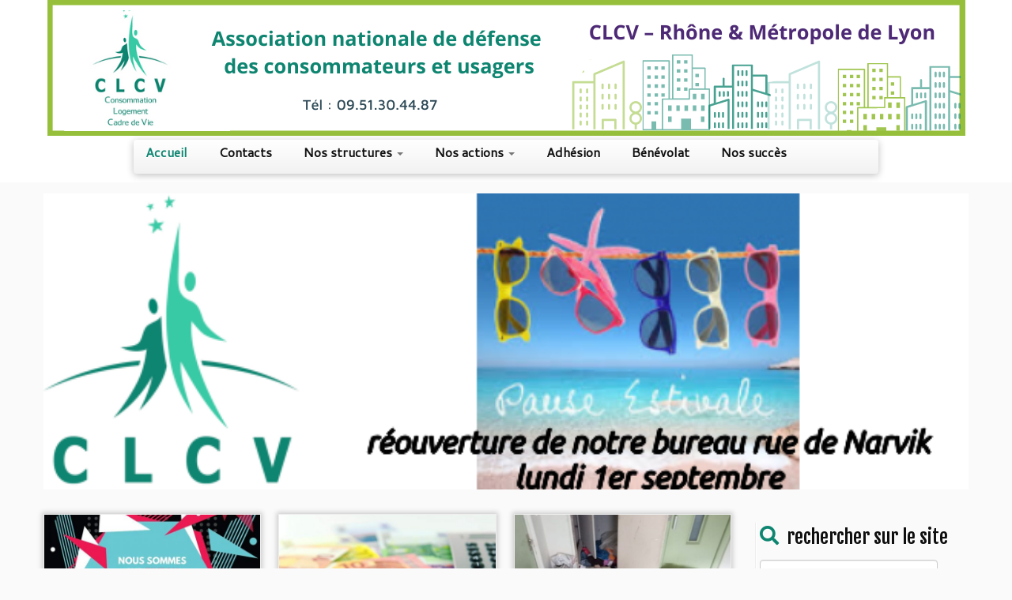

--- FILE ---
content_type: text/html; charset=UTF-8
request_url: https://rhone.clcv.org/
body_size: 16685
content:
<!DOCTYPE html>
<!--[if IE 7]>
<html class="ie ie7 no-js" lang="fr-FR">
<![endif]-->
<!--[if IE 8]>
<html class="ie ie8 no-js" lang="fr-FR">
<![endif]-->
<!--[if !(IE 7) | !(IE 8)  ]><!-->
<html class="no-js" lang="fr-FR">
<!--<![endif]-->
	<head>
		<meta charset="UTF-8" />
		<meta http-equiv="X-UA-Compatible" content="IE=EDGE" />
		<meta name="viewport" content="width=device-width, initial-scale=1.0" />
        <link rel="profile"  href="https://gmpg.org/xfn/11" />
		<link rel="pingback" href="https://rhone.clcv.org/xmlrpc.php" />
		<script>(function(html){html.className = html.className.replace(/\bno-js\b/,'js')})(document.documentElement);</script>
<title>Union Territoriale Consommation Logement et Cadre de Vie &#8211; Rhône &amp; Métropole de Lyon &#8211; CLCV &#8211; Rhône &amp; Métropole de Lyon</title>
<meta name='robots' content='max-image-preview:large' />
<link rel='dns-prefetch' href='//ws.sharethis.com' />
<link rel='dns-prefetch' href='//fonts.googleapis.com' />
<link rel="alternate" type="application/rss+xml" title="Union Territoriale Consommation Logement et Cadre de Vie - Rhône &amp; Métropole de Lyon &raquo; Flux" href="https://rhone.clcv.org/feed" />
<link rel="alternate" type="application/rss+xml" title="Union Territoriale Consommation Logement et Cadre de Vie - Rhône &amp; Métropole de Lyon &raquo; Flux des commentaires" href="https://rhone.clcv.org/comments/feed" />
<style id='wp-img-auto-sizes-contain-inline-css' type='text/css'>
img:is([sizes=auto i],[sizes^="auto," i]){contain-intrinsic-size:3000px 1500px}
/*# sourceURL=wp-img-auto-sizes-contain-inline-css */
</style>
<link rel='stylesheet' id='tc-gfonts-css' href='//fonts.googleapis.com/css?family=Fjalla+One:400%7CCantarell:400' type='text/css' media='all' />
<style id='wp-emoji-styles-inline-css' type='text/css'>

	img.wp-smiley, img.emoji {
		display: inline !important;
		border: none !important;
		box-shadow: none !important;
		height: 1em !important;
		width: 1em !important;
		margin: 0 0.07em !important;
		vertical-align: -0.1em !important;
		background: none !important;
		padding: 0 !important;
	}
/*# sourceURL=wp-emoji-styles-inline-css */
</style>
<style id='wp-block-library-inline-css' type='text/css'>
:root{--wp-block-synced-color:#7a00df;--wp-block-synced-color--rgb:122,0,223;--wp-bound-block-color:var(--wp-block-synced-color);--wp-editor-canvas-background:#ddd;--wp-admin-theme-color:#007cba;--wp-admin-theme-color--rgb:0,124,186;--wp-admin-theme-color-darker-10:#006ba1;--wp-admin-theme-color-darker-10--rgb:0,107,160.5;--wp-admin-theme-color-darker-20:#005a87;--wp-admin-theme-color-darker-20--rgb:0,90,135;--wp-admin-border-width-focus:2px}@media (min-resolution:192dpi){:root{--wp-admin-border-width-focus:1.5px}}.wp-element-button{cursor:pointer}:root .has-very-light-gray-background-color{background-color:#eee}:root .has-very-dark-gray-background-color{background-color:#313131}:root .has-very-light-gray-color{color:#eee}:root .has-very-dark-gray-color{color:#313131}:root .has-vivid-green-cyan-to-vivid-cyan-blue-gradient-background{background:linear-gradient(135deg,#00d084,#0693e3)}:root .has-purple-crush-gradient-background{background:linear-gradient(135deg,#34e2e4,#4721fb 50%,#ab1dfe)}:root .has-hazy-dawn-gradient-background{background:linear-gradient(135deg,#faaca8,#dad0ec)}:root .has-subdued-olive-gradient-background{background:linear-gradient(135deg,#fafae1,#67a671)}:root .has-atomic-cream-gradient-background{background:linear-gradient(135deg,#fdd79a,#004a59)}:root .has-nightshade-gradient-background{background:linear-gradient(135deg,#330968,#31cdcf)}:root .has-midnight-gradient-background{background:linear-gradient(135deg,#020381,#2874fc)}:root{--wp--preset--font-size--normal:16px;--wp--preset--font-size--huge:42px}.has-regular-font-size{font-size:1em}.has-larger-font-size{font-size:2.625em}.has-normal-font-size{font-size:var(--wp--preset--font-size--normal)}.has-huge-font-size{font-size:var(--wp--preset--font-size--huge)}.has-text-align-center{text-align:center}.has-text-align-left{text-align:left}.has-text-align-right{text-align:right}.has-fit-text{white-space:nowrap!important}#end-resizable-editor-section{display:none}.aligncenter{clear:both}.items-justified-left{justify-content:flex-start}.items-justified-center{justify-content:center}.items-justified-right{justify-content:flex-end}.items-justified-space-between{justify-content:space-between}.screen-reader-text{border:0;clip-path:inset(50%);height:1px;margin:-1px;overflow:hidden;padding:0;position:absolute;width:1px;word-wrap:normal!important}.screen-reader-text:focus{background-color:#ddd;clip-path:none;color:#444;display:block;font-size:1em;height:auto;left:5px;line-height:normal;padding:15px 23px 14px;text-decoration:none;top:5px;width:auto;z-index:100000}html :where(.has-border-color){border-style:solid}html :where([style*=border-top-color]){border-top-style:solid}html :where([style*=border-right-color]){border-right-style:solid}html :where([style*=border-bottom-color]){border-bottom-style:solid}html :where([style*=border-left-color]){border-left-style:solid}html :where([style*=border-width]){border-style:solid}html :where([style*=border-top-width]){border-top-style:solid}html :where([style*=border-right-width]){border-right-style:solid}html :where([style*=border-bottom-width]){border-bottom-style:solid}html :where([style*=border-left-width]){border-left-style:solid}html :where(img[class*=wp-image-]){height:auto;max-width:100%}:where(figure){margin:0 0 1em}html :where(.is-position-sticky){--wp-admin--admin-bar--position-offset:var(--wp-admin--admin-bar--height,0px)}@media screen and (max-width:600px){html :where(.is-position-sticky){--wp-admin--admin-bar--position-offset:0px}}

/*# sourceURL=wp-block-library-inline-css */
</style><style id='wp-block-list-inline-css' type='text/css'>
ol,ul{box-sizing:border-box}:root :where(.wp-block-list.has-background){padding:1.25em 2.375em}
/*# sourceURL=https://rhone.clcv.org/wp-includes/blocks/list/style.min.css */
</style>
<style id='wp-block-paragraph-inline-css' type='text/css'>
.is-small-text{font-size:.875em}.is-regular-text{font-size:1em}.is-large-text{font-size:2.25em}.is-larger-text{font-size:3em}.has-drop-cap:not(:focus):first-letter{float:left;font-size:8.4em;font-style:normal;font-weight:100;line-height:.68;margin:.05em .1em 0 0;text-transform:uppercase}body.rtl .has-drop-cap:not(:focus):first-letter{float:none;margin-left:.1em}p.has-drop-cap.has-background{overflow:hidden}:root :where(p.has-background){padding:1.25em 2.375em}:where(p.has-text-color:not(.has-link-color)) a{color:inherit}p.has-text-align-left[style*="writing-mode:vertical-lr"],p.has-text-align-right[style*="writing-mode:vertical-rl"]{rotate:180deg}
/*# sourceURL=https://rhone.clcv.org/wp-includes/blocks/paragraph/style.min.css */
</style>
<style id='global-styles-inline-css' type='text/css'>
:root{--wp--preset--aspect-ratio--square: 1;--wp--preset--aspect-ratio--4-3: 4/3;--wp--preset--aspect-ratio--3-4: 3/4;--wp--preset--aspect-ratio--3-2: 3/2;--wp--preset--aspect-ratio--2-3: 2/3;--wp--preset--aspect-ratio--16-9: 16/9;--wp--preset--aspect-ratio--9-16: 9/16;--wp--preset--color--black: #000000;--wp--preset--color--cyan-bluish-gray: #abb8c3;--wp--preset--color--white: #ffffff;--wp--preset--color--pale-pink: #f78da7;--wp--preset--color--vivid-red: #cf2e2e;--wp--preset--color--luminous-vivid-orange: #ff6900;--wp--preset--color--luminous-vivid-amber: #fcb900;--wp--preset--color--light-green-cyan: #7bdcb5;--wp--preset--color--vivid-green-cyan: #00d084;--wp--preset--color--pale-cyan-blue: #8ed1fc;--wp--preset--color--vivid-cyan-blue: #0693e3;--wp--preset--color--vivid-purple: #9b51e0;--wp--preset--gradient--vivid-cyan-blue-to-vivid-purple: linear-gradient(135deg,rgb(6,147,227) 0%,rgb(155,81,224) 100%);--wp--preset--gradient--light-green-cyan-to-vivid-green-cyan: linear-gradient(135deg,rgb(122,220,180) 0%,rgb(0,208,130) 100%);--wp--preset--gradient--luminous-vivid-amber-to-luminous-vivid-orange: linear-gradient(135deg,rgb(252,185,0) 0%,rgb(255,105,0) 100%);--wp--preset--gradient--luminous-vivid-orange-to-vivid-red: linear-gradient(135deg,rgb(255,105,0) 0%,rgb(207,46,46) 100%);--wp--preset--gradient--very-light-gray-to-cyan-bluish-gray: linear-gradient(135deg,rgb(238,238,238) 0%,rgb(169,184,195) 100%);--wp--preset--gradient--cool-to-warm-spectrum: linear-gradient(135deg,rgb(74,234,220) 0%,rgb(151,120,209) 20%,rgb(207,42,186) 40%,rgb(238,44,130) 60%,rgb(251,105,98) 80%,rgb(254,248,76) 100%);--wp--preset--gradient--blush-light-purple: linear-gradient(135deg,rgb(255,206,236) 0%,rgb(152,150,240) 100%);--wp--preset--gradient--blush-bordeaux: linear-gradient(135deg,rgb(254,205,165) 0%,rgb(254,45,45) 50%,rgb(107,0,62) 100%);--wp--preset--gradient--luminous-dusk: linear-gradient(135deg,rgb(255,203,112) 0%,rgb(199,81,192) 50%,rgb(65,88,208) 100%);--wp--preset--gradient--pale-ocean: linear-gradient(135deg,rgb(255,245,203) 0%,rgb(182,227,212) 50%,rgb(51,167,181) 100%);--wp--preset--gradient--electric-grass: linear-gradient(135deg,rgb(202,248,128) 0%,rgb(113,206,126) 100%);--wp--preset--gradient--midnight: linear-gradient(135deg,rgb(2,3,129) 0%,rgb(40,116,252) 100%);--wp--preset--font-size--small: 13px;--wp--preset--font-size--medium: 20px;--wp--preset--font-size--large: 36px;--wp--preset--font-size--x-large: 42px;--wp--preset--spacing--20: 0.44rem;--wp--preset--spacing--30: 0.67rem;--wp--preset--spacing--40: 1rem;--wp--preset--spacing--50: 1.5rem;--wp--preset--spacing--60: 2.25rem;--wp--preset--spacing--70: 3.38rem;--wp--preset--spacing--80: 5.06rem;--wp--preset--shadow--natural: 6px 6px 9px rgba(0, 0, 0, 0.2);--wp--preset--shadow--deep: 12px 12px 50px rgba(0, 0, 0, 0.4);--wp--preset--shadow--sharp: 6px 6px 0px rgba(0, 0, 0, 0.2);--wp--preset--shadow--outlined: 6px 6px 0px -3px rgb(255, 255, 255), 6px 6px rgb(0, 0, 0);--wp--preset--shadow--crisp: 6px 6px 0px rgb(0, 0, 0);}:where(.is-layout-flex){gap: 0.5em;}:where(.is-layout-grid){gap: 0.5em;}body .is-layout-flex{display: flex;}.is-layout-flex{flex-wrap: wrap;align-items: center;}.is-layout-flex > :is(*, div){margin: 0;}body .is-layout-grid{display: grid;}.is-layout-grid > :is(*, div){margin: 0;}:where(.wp-block-columns.is-layout-flex){gap: 2em;}:where(.wp-block-columns.is-layout-grid){gap: 2em;}:where(.wp-block-post-template.is-layout-flex){gap: 1.25em;}:where(.wp-block-post-template.is-layout-grid){gap: 1.25em;}.has-black-color{color: var(--wp--preset--color--black) !important;}.has-cyan-bluish-gray-color{color: var(--wp--preset--color--cyan-bluish-gray) !important;}.has-white-color{color: var(--wp--preset--color--white) !important;}.has-pale-pink-color{color: var(--wp--preset--color--pale-pink) !important;}.has-vivid-red-color{color: var(--wp--preset--color--vivid-red) !important;}.has-luminous-vivid-orange-color{color: var(--wp--preset--color--luminous-vivid-orange) !important;}.has-luminous-vivid-amber-color{color: var(--wp--preset--color--luminous-vivid-amber) !important;}.has-light-green-cyan-color{color: var(--wp--preset--color--light-green-cyan) !important;}.has-vivid-green-cyan-color{color: var(--wp--preset--color--vivid-green-cyan) !important;}.has-pale-cyan-blue-color{color: var(--wp--preset--color--pale-cyan-blue) !important;}.has-vivid-cyan-blue-color{color: var(--wp--preset--color--vivid-cyan-blue) !important;}.has-vivid-purple-color{color: var(--wp--preset--color--vivid-purple) !important;}.has-black-background-color{background-color: var(--wp--preset--color--black) !important;}.has-cyan-bluish-gray-background-color{background-color: var(--wp--preset--color--cyan-bluish-gray) !important;}.has-white-background-color{background-color: var(--wp--preset--color--white) !important;}.has-pale-pink-background-color{background-color: var(--wp--preset--color--pale-pink) !important;}.has-vivid-red-background-color{background-color: var(--wp--preset--color--vivid-red) !important;}.has-luminous-vivid-orange-background-color{background-color: var(--wp--preset--color--luminous-vivid-orange) !important;}.has-luminous-vivid-amber-background-color{background-color: var(--wp--preset--color--luminous-vivid-amber) !important;}.has-light-green-cyan-background-color{background-color: var(--wp--preset--color--light-green-cyan) !important;}.has-vivid-green-cyan-background-color{background-color: var(--wp--preset--color--vivid-green-cyan) !important;}.has-pale-cyan-blue-background-color{background-color: var(--wp--preset--color--pale-cyan-blue) !important;}.has-vivid-cyan-blue-background-color{background-color: var(--wp--preset--color--vivid-cyan-blue) !important;}.has-vivid-purple-background-color{background-color: var(--wp--preset--color--vivid-purple) !important;}.has-black-border-color{border-color: var(--wp--preset--color--black) !important;}.has-cyan-bluish-gray-border-color{border-color: var(--wp--preset--color--cyan-bluish-gray) !important;}.has-white-border-color{border-color: var(--wp--preset--color--white) !important;}.has-pale-pink-border-color{border-color: var(--wp--preset--color--pale-pink) !important;}.has-vivid-red-border-color{border-color: var(--wp--preset--color--vivid-red) !important;}.has-luminous-vivid-orange-border-color{border-color: var(--wp--preset--color--luminous-vivid-orange) !important;}.has-luminous-vivid-amber-border-color{border-color: var(--wp--preset--color--luminous-vivid-amber) !important;}.has-light-green-cyan-border-color{border-color: var(--wp--preset--color--light-green-cyan) !important;}.has-vivid-green-cyan-border-color{border-color: var(--wp--preset--color--vivid-green-cyan) !important;}.has-pale-cyan-blue-border-color{border-color: var(--wp--preset--color--pale-cyan-blue) !important;}.has-vivid-cyan-blue-border-color{border-color: var(--wp--preset--color--vivid-cyan-blue) !important;}.has-vivid-purple-border-color{border-color: var(--wp--preset--color--vivid-purple) !important;}.has-vivid-cyan-blue-to-vivid-purple-gradient-background{background: var(--wp--preset--gradient--vivid-cyan-blue-to-vivid-purple) !important;}.has-light-green-cyan-to-vivid-green-cyan-gradient-background{background: var(--wp--preset--gradient--light-green-cyan-to-vivid-green-cyan) !important;}.has-luminous-vivid-amber-to-luminous-vivid-orange-gradient-background{background: var(--wp--preset--gradient--luminous-vivid-amber-to-luminous-vivid-orange) !important;}.has-luminous-vivid-orange-to-vivid-red-gradient-background{background: var(--wp--preset--gradient--luminous-vivid-orange-to-vivid-red) !important;}.has-very-light-gray-to-cyan-bluish-gray-gradient-background{background: var(--wp--preset--gradient--very-light-gray-to-cyan-bluish-gray) !important;}.has-cool-to-warm-spectrum-gradient-background{background: var(--wp--preset--gradient--cool-to-warm-spectrum) !important;}.has-blush-light-purple-gradient-background{background: var(--wp--preset--gradient--blush-light-purple) !important;}.has-blush-bordeaux-gradient-background{background: var(--wp--preset--gradient--blush-bordeaux) !important;}.has-luminous-dusk-gradient-background{background: var(--wp--preset--gradient--luminous-dusk) !important;}.has-pale-ocean-gradient-background{background: var(--wp--preset--gradient--pale-ocean) !important;}.has-electric-grass-gradient-background{background: var(--wp--preset--gradient--electric-grass) !important;}.has-midnight-gradient-background{background: var(--wp--preset--gradient--midnight) !important;}.has-small-font-size{font-size: var(--wp--preset--font-size--small) !important;}.has-medium-font-size{font-size: var(--wp--preset--font-size--medium) !important;}.has-large-font-size{font-size: var(--wp--preset--font-size--large) !important;}.has-x-large-font-size{font-size: var(--wp--preset--font-size--x-large) !important;}
/*# sourceURL=global-styles-inline-css */
</style>

<style id='classic-theme-styles-inline-css' type='text/css'>
/*! This file is auto-generated */
.wp-block-button__link{color:#fff;background-color:#32373c;border-radius:9999px;box-shadow:none;text-decoration:none;padding:calc(.667em + 2px) calc(1.333em + 2px);font-size:1.125em}.wp-block-file__button{background:#32373c;color:#fff;text-decoration:none}
/*# sourceURL=/wp-includes/css/classic-themes.min.css */
</style>
<link rel='stylesheet' id='contact-form-7-css' href='https://rhone.clcv.org/wp-content/plugins/contact-form-7/includes/css/styles.css?ver=6.1.4' type='text/css' media='all' />
<link rel='stylesheet' id='vsel-styles-css' href='https://rhone.clcv.org/wp-content/plugins/very-simple-event-list/css/vsel-style.min.css?ver=6.9' type='text/css' media='all' />
<link rel='stylesheet' id='customizr-fa-css' href='https://rhone.clcv.org/wp-content/themes/customizr/assets/shared/fonts/fa/css/fontawesome-all.min.css?ver=4.4.24' type='text/css' media='all' />
<link rel='stylesheet' id='customizr-common-css' href='https://rhone.clcv.org/wp-content/themes/customizr/inc/assets/css/tc_common.css?ver=4.4.24' type='text/css' media='all' />
<link rel='stylesheet' id='customizr-skin-css' href='https://rhone.clcv.org/wp-content/themes/customizr/inc/assets/css/purple2.css?ver=4.4.24' type='text/css' media='all' />
<style id='customizr-skin-inline-css' type='text/css'>

                  .site-title,.site-description,h1,h2,h3,.tc-dropcap {
                    font-family : 'Fjalla One';
                    font-weight : 400;
                  }

                  body,.navbar .nav>li>a {
                    font-family : 'Cantarell';
                    font-weight : 400;
                  }
table { border-collapse: separate; }
                           body table { border-collapse: collapse; }
                          
.social-links .social-icon:before { content: none } 
header.tc-header {border-top: none;}

.tc-rectangular-thumb {
        max-height: 250px;
        height :250px
      }


      .carousel .czr-item {
        line-height: 400px;
        min-height:400px;
        max-height:400px;
      }
      .tc-slider-loader-wrapper {
        line-height: 400px;
        height:400px;
      }
      .carousel .tc-slider-controls {
        line-height: 400px;
        max-height:400px;
      }

        @media (max-width: 1200px) {
          .carousel .czr-item {
            line-height: 308px;
            max-height:308px;
            min-height:308px;
          }
          .czr-item .carousel-caption {
            max-height: 268px;
            overflow: hidden;
          }
          .carousel .tc-slider-loader-wrapper {
            line-height: 308px;
            height:308px;
          }
        }

        @media (max-width: 979px) {
          .carousel .czr-item {
            line-height: 247.2px;
            max-height:247.2px;
            min-height:247.2px;
          }
          .czr-item .carousel-caption {
            max-height: 207.2px;
            overflow: hidden;
          }
          .carousel .tc-slider-loader-wrapper {
            line-height: 247.2px;
            height:247.2px;
          }
        }

        @media (max-width: 480px) {
          .carousel .czr-item {
            line-height: 152px;
            max-height:152px;
            min-height:152px;
          }
          .czr-item .carousel-caption {
            max-height: 112px;
            overflow: hidden;
          }
          .carousel .tc-slider-loader-wrapper {
            line-height: 152px;
            height:152px;
          }
        }

        @media (max-width: 320px) {
          .carousel .czr-item {
            line-height: 112px;
            max-height:112px;
            min-height:112px;
          }
          .czr-item .carousel-caption {
            max-height: 72px;
            overflow: hidden;
          }
          .carousel .tc-slider-loader-wrapper {
            line-height: 112px;
            height:112px;
          }
        }

#tc-push-footer { display: none; visibility: hidden; }
         .tc-sticky-footer #tc-push-footer.sticky-footer-enabled { display: block; }
        


              @media (min-width: 1200px) {
              .tc-post-list-grid article .entry-title {font-size:24px;line-height:38px;}
              .tc-post-list-grid .tc-g-cont {font-size:14px;line-height:22px;}
          }
            
              @media (max-width: 1199px) and (min-width: 980px) {
              .tc-post-list-grid article .entry-title {font-size:20px;line-height:31px;}
              .tc-post-list-grid .tc-g-cont {font-size:13px;line-height:20px;}
          }
            
              @media (max-width: 979px) and (min-width: 768px) {
              .tc-post-list-grid article .entry-title {font-size:18px;line-height:27px;}
              .tc-post-list-grid .tc-g-cont {font-size:12px;line-height:19px;}
          }
            
              @media (max-width: 767px) {
              .tc-post-list-grid article .entry-title {font-size:24px;line-height:38px;}
              .tc-post-list-grid .tc-g-cont {font-size:14px;line-height:22px;}
          }
            
              @media (max-width: 480px) {
              .tc-post-list-grid article .entry-title {font-size:20px;line-height:31px;}
              .tc-post-list-grid .tc-g-cont {font-size:13px;line-height:20px;}
          }
            

            .grid-cols-3 figure {
                  height:225px;
                  max-height:225px;
                  line-height:225px;
            }
.tc-grid-border .tc-grid { border-bottom: none }
.tc-grid-border .grid__item { border-bottom: 3px solid #8183D8}

/*# sourceURL=customizr-skin-inline-css */
</style>
<link rel='stylesheet' id='customizr-style-css' href='https://rhone.clcv.org/wp-content/themes/clcv/style.css?ver=4.4.24' type='text/css' media='all' />
<link rel='stylesheet' id='fancyboxcss-css' href='https://rhone.clcv.org/wp-content/themes/customizr/assets/front/js/libs/fancybox/jquery.fancybox-1.3.4.min.css?ver=6.9' type='text/css' media='all' />
<script id='st_insights_js' type="text/javascript" src="https://ws.sharethis.com/button/st_insights.js?publisher=4d48b7c5-0ae3-43d4-bfbe-3ff8c17a8ae6&amp;product=simpleshare&amp;ver=8.5.3" id="ssba-sharethis-js"></script>
<script type="text/javascript" src="https://rhone.clcv.org/wp-includes/js/jquery/jquery.min.js?ver=3.7.1" id="jquery-core-js"></script>
<script type="text/javascript" src="https://rhone.clcv.org/wp-includes/js/jquery/jquery-migrate.min.js?ver=3.4.1" id="jquery-migrate-js"></script>
<script type="text/javascript" src="https://rhone.clcv.org/wp-content/themes/customizr/assets/front/js/libs/modernizr.min.js?ver=4.4.24" id="modernizr-js"></script>
<script type="text/javascript" src="https://rhone.clcv.org/wp-content/themes/customizr/assets/front/js/libs/fancybox/jquery.fancybox-1.3.4.min.js?ver=4.4.24" id="tc-fancybox-js"></script>
<script type="text/javascript" src="https://rhone.clcv.org/wp-includes/js/underscore.min.js?ver=1.13.7" id="underscore-js"></script>
<script type="text/javascript" id="tc-scripts-js-extra">
/* <![CDATA[ */
var TCParams = {"_disabled":[],"FancyBoxState":"1","FancyBoxAutoscale":"1","SliderName":"vacances","SliderDelay":"5000","SliderHover":"1","centerSliderImg":"","SmoothScroll":{"Enabled":true,"Options":{"touchpadSupport":false}},"anchorSmoothScroll":"linear","anchorSmoothScrollExclude":{"simple":["[class*=edd]",".tc-carousel-control",".carousel-control","[data-toggle=\"modal\"]","[data-toggle=\"dropdown\"]","[data-toggle=\"tooltip\"]","[data-toggle=\"popover\"]","[data-toggle=\"collapse\"]","[data-toggle=\"tab\"]","[data-toggle=\"pill\"]","[class*=upme]","[class*=um-]"],"deep":{"classes":[],"ids":[]}},"ReorderBlocks":"1","centerAllImg":"1","HasComments":"","LeftSidebarClass":".span3.left.tc-sidebar","RightSidebarClass":".span3.right.tc-sidebar","LoadModernizr":"1","stickyCustomOffset":{"_initial":0,"_scrolling":0,"options":{"_static":true,"_element":""}},"stickyHeader":"","dropdowntoViewport":"","timerOnScrollAllBrowsers":"1","extLinksStyle":"1","extLinksTargetExt":"","extLinksSkipSelectors":{"classes":["btn","button"],"ids":[]},"dropcapEnabled":"","dropcapWhere":{"post":"","page":""},"dropcapMinWords":"50","dropcapSkipSelectors":{"tags":["IMG","IFRAME","H1","H2","H3","H4","H5","H6","BLOCKQUOTE","UL","OL"],"classes":["btn","tc-placeholder-wrap"],"id":[]},"imgSmartLoadEnabled":"1","imgSmartLoadOpts":{"parentSelectors":[".article-container",".__before_main_wrapper",".widget-front"],"opts":{"excludeImg":[".tc-holder-img"]}},"imgSmartLoadsForSliders":"","goldenRatio":"1.618","gridGoldenRatioLimit":"350","isSecondMenuEnabled":"","secondMenuRespSet":"hide","isParallaxOn":"1","parallaxRatio":"0.55","pluginCompats":[],"adminAjaxUrl":"https://rhone.clcv.org/wp-admin/admin-ajax.php","ajaxUrl":"https://rhone.clcv.org/?czrajax=1","frontNonce":{"id":"CZRFrontNonce","handle":"2f1d89fd93"},"isDevMode":"","isModernStyle":"","i18n":{"Permanently dismiss":"Fermer d\u00e9finitivement"},"version":"4.4.24","frontNotifications":{"styleSwitcher":{"enabled":false,"content":"","dismissAction":"dismiss_style_switcher_note_front","ajaxUrl":"https://rhone.clcv.org/wp-admin/admin-ajax.php"}}};
//# sourceURL=tc-scripts-js-extra
/* ]]> */
</script>
<script type="text/javascript" src="https://rhone.clcv.org/wp-content/themes/customizr/inc/assets/js/tc-scripts.min.js?ver=4.4.24" id="tc-scripts-js"></script>
<link rel="https://api.w.org/" href="https://rhone.clcv.org/wp-json/" /><link rel="EditURI" type="application/rsd+xml" title="RSD" href="https://rhone.clcv.org/xmlrpc.php?rsd" />
<meta name="generator" content="WordPress 6.9" />
<style type="text/css">
			.aiovg-player {
				display: block;
				position: relative;
				border-radius: 3px;
				padding-bottom: 56.25%;
				width: 100%;
				height: 0;	
				overflow: hidden;
			}
			
			.aiovg-player iframe,
			.aiovg-player .video-js,
			.aiovg-player .plyr {
				--plyr-color-main: #00b2ff;
				position: absolute;
				inset: 0;	
				margin: 0;
				padding: 0;
				width: 100%;
				height: 100%;
			}
		</style><link rel="icon" href="https://rhone.clcv.org/wp-content/uploads/2016/06/CLCV.png" sizes="32x32" />
<link rel="icon" href="https://rhone.clcv.org/wp-content/uploads/2016/06/CLCV.png" sizes="192x192" />
<link rel="apple-touch-icon" href="https://rhone.clcv.org/wp-content/uploads/2016/06/CLCV.png" />
<meta name="msapplication-TileImage" content="https://rhone.clcv.org/wp-content/uploads/2016/06/CLCV.png" />
	<link rel='stylesheet' id='so-css-customizr-css' href='https://rhone.clcv.org/wp-content/uploads/so-css/so-css-customizr.css?ver=1562672376' type='text/css' media='all' />
</head>
	
	<body class="home blog wp-custom-logo wp-embed-responsive wp-theme-customizr wp-child-theme-clcv metaslider-plugin tc-fade-hover-links tc-r-sidebar tc-center-images skin-purple2 customizr-4-4-24-with-child-theme tc-no-sticky-header sticky-disabled tc-regular-menu tc-post-list-context tc-sticky-footer" >
            <a class="screen-reader-text skip-link" href="#content">Passer au contenu</a>
        
    <div id="tc-page-wrap" class="">

  		
  	   	<header class="tc-header clearfix row-fluid tc-tagline-on tc-title-logo-on  tc-shrink-off tc-menu-off logo-centered tc-second-menu-hide-when-mobile">
  			
        <div class="brand span3 pull-left">
        <a class="site-logo" href="https://rhone.clcv.org/" aria-label="Union Territoriale Consommation Logement et Cadre de Vie &#8211; Rhône &amp; Métropole de Lyon | CLCV &#8211; Rhône &amp; Métropole de Lyon"><img src="https://rhone.clcv.org/wp-content/uploads/2022/03/en-tete_site_web.png" alt="Retour Accueil" width="1161" height="172"  data-no-retina class=" attachment-4841"/></a>        </div> <!-- brand span3 -->

              	<div class="navbar-wrapper clearfix span9 tc-submenu-fade tc-submenu-move tc-open-on-hover pull-menu-left">
        	<div class="navbar resp">
          		<div class="navbar-inner" role="navigation">
            		<div class="row-fluid">
              		<div class="nav-collapse collapse tc-hover-menu-wrapper"><div class="menu-principal-container"><ul id="menu-principal-2" class="nav tc-hover-menu"><li class="menu-item menu-item-type-custom menu-item-object-custom current-menu-item current_page_item menu-item-home menu-item-4847"><a href="https://rhone.clcv.org" aria-current="page">Accueil</a></li>
<li class="menu-item menu-item-type-post_type menu-item-object-page menu-item-4233"><a href="https://rhone.clcv.org/clcv-rhone-metropole-de-lyon">Contacts</a></li>
<li class="menu-item menu-item-type-post_type menu-item-object-page menu-item-has-children dropdown menu-item-2656"><a href="https://rhone.clcv.org/clcv-dans-le-rhone">Nos structures <strong class="caret"></strong></a>
<ul class="dropdown-menu">
	<li class="menu-item menu-item-type-post_type menu-item-object-page menu-item-2809"><a href="https://rhone.clcv.org/clcv-rhone-metropole-de-lyon">CLCV Rhône &#038; Métropole de Lyon</a></li>
	<li class="menu-item menu-item-type-post_type menu-item-object-page menu-item-2664"><a href="https://rhone.clcv.org/clcv-amplepuis">CLCV Amplepuis</a></li>
	<li class="menu-item menu-item-type-post_type menu-item-object-page menu-item-2662"><a href="https://rhone.clcv.org/clcv-etats-unis-lyon-8">CLCV Etats-Unis (Lyon 8)</a></li>
	<li class="menu-item menu-item-type-post_type menu-item-object-page menu-item-2663"><a href="https://rhone.clcv.org/clcv-saint-priest">CLCV Saint-Priest</a></li>
	<li class="menu-item menu-item-type-post_type menu-item-object-page menu-item-2665"><a href="https://rhone.clcv.org/presentation-clcv">Présentation de la CLCV</a></li>
</ul>
</li>
<li class="menu-item menu-item-type-taxonomy menu-item-object-category menu-item-has-children dropdown menu-item-2824"><a href="https://rhone.clcv.org/category/nos-actions">Nos actions <strong class="caret"></strong></a>
<ul class="dropdown-menu">
	<li class="menu-item menu-item-type-taxonomy menu-item-object-category menu-item-2703"><a href="https://rhone.clcv.org/category/logement-social">Parc HLM</a></li>
	<li class="menu-item menu-item-type-taxonomy menu-item-object-category menu-item-2704"><a href="https://rhone.clcv.org/category/baux-prives">Parc Privé</a></li>
	<li class="menu-item menu-item-type-taxonomy menu-item-object-category menu-item-has-children dropdown-submenu menu-item-2705"><a href="https://rhone.clcv.org/category/copropriete">Copropriété</a>
<ul class="dropdown-menu">
		<li class="menu-item menu-item-type-post_type menu-item-object-page menu-item-2659"><a href="https://rhone.clcv.org/copro-services">Copropriétaires Services</a></li>
	</ul>
</li>
	<li class="menu-item menu-item-type-taxonomy menu-item-object-category menu-item-2706"><a href="https://rhone.clcv.org/category/consommation">Consommation</a></li>
</ul>
</li>
<li class="menu-item menu-item-type-post_type menu-item-object-page menu-item-2658"><a href="https://rhone.clcv.org/adherez">Adhésion</a></li>
<li class="menu-item menu-item-type-post_type menu-item-object-page menu-item-2657"><a href="https://rhone.clcv.org/clcv-recrute">Bénévolat</a></li>
<li class="menu-item menu-item-type-taxonomy menu-item-object-category menu-item-2694"><a href="https://rhone.clcv.org/category/succes">Nos succès</a></li>
</ul></div></div><div class="btn-toggle-nav pull-right"><button type="button" class="btn menu-btn" data-toggle="collapse" data-target=".nav-collapse" title="Ouvrir le menu" aria-label="Ouvrir le menu"><span class="icon-bar"></span><span class="icon-bar"></span><span class="icon-bar"></span> </button><span class="menu-label">Menu</span></div>          			</div><!-- /.row-fluid -->
          		</div><!-- /.navbar-inner -->
        	</div><!-- /.navbar resp -->
      	</div><!-- /.navbar-wrapper -->
    	  		</header>
  		    <div id="customizr-slider-1" class="container carousel customizr-slide vacances custom-slider-height parallax-wrapper">

      
      
      <div class="carousel-inner czr-parallax-slider" data-parallax-ratio="0.55">
            <div class="czr-item active slide-5414">
          <div class="carousel-image slider">
      <img width="602" height="193" src="https://rhone.clcv.org/wp-content/uploads/2025/07/ete_2025.png" class="slide" alt="" decoding="async" loading="lazy" srcset="https://rhone.clcv.org/wp-content/uploads/2025/07/ete_2025.png 602w, https://rhone.clcv.org/wp-content/uploads/2025/07/ete_2025-300x96.png 300w" sizes="auto, (max-width: 602px) 100vw, 602px" />    </div> <!-- .carousel-image -->
        </div><!-- /.czr-item -->
          </div><!-- /.carousel-inner -->

      
    </div><!-- /#customizr-slider -->

    <div id="main-wrapper" class="container">

    
    <div class="container" role="main">
        <div class="row column-content-wrapper">

            
                <div id="content" class="span9 article-container grid-container tc-post-list-grid tc-grid-shadow tc-grid-border tc-gallery-style">

                    
                        
                                                                                    
                                <section class="row-fluid grid-cols-3">                                    <article id="post-5293" class="tc-grid span4 grid-item post-5293 post type-post status-publish format-image has-post-thumbnail sticky category-information post_format-post-format-image thumb-position-right czr-hentry">
                                        <div class="grid__item"><section class="tc-grid-post"><figure class="tc-grid-figure has-thumb"><div class="tc-grid-icon format-icon"></div><img  width="570" height="350"  src="[data-uri]" data-src="https://rhone.clcv.org/wp-content/uploads/2024/10/241020_clcv_tiktok-570x350.jpeg"  class="attachment-tc-grid tc-thumb-type-thumb wp-post-image wp-post-image" alt="" decoding="async" fetchpriority="high" />               <figcaption class="tc-grid-excerpt mask">
                              <div class="entry-summary">
                <div class="tc-g-cont"></div>              </div>
          <a class="tc-grid-bg-link" href="https://rhone.clcv.org/la-clcv-est-maintenant-sur-tiktok"></a><span class="tc-grid-fade_expt"></span>              </figcaption>
            </figure></section>        <header class="entry-header">
          <h2 class="entry-title "><a href="https://rhone.clcv.org/la-clcv-est-maintenant-sur-tiktok" rel="bookmark">La CLCV est maintenant sur TikTok</a></h2><div class="entry-meta"><a href="https://rhone.clcv.org/2024/10/20" title="18 h 24 min" rel="bookmark"><time class="entry-date updated" datetime="20 Oct, 2024">20 octobre 2024</time></a>   </div>        </header>
        </div>                                    </article>
                                <hr class="featurette-divider __after_article">
                                                            
                                                                    <article id="post-5395" class="tc-grid span4 grid-item post-5395 post type-post status-publish format-standard has-post-thumbnail category-consommation tag-clcv-org thumb-position-right czr-hentry">
                                        <div class="grid__item"><section class="tc-grid-post"><figure class="tc-grid-figure has-thumb"><div class="tc-grid-icon format-icon"></div><img  width="570" height="350"  src="[data-uri]" data-src="https://rhone.clcv.org/wp-content/uploads/2025/01/banque_2025-570x350.jpeg"  class="attachment-tc-grid tc-thumb-type-thumb wp-post-image wp-post-image" alt="" decoding="async" />               <figcaption class="tc-grid-excerpt mask">
                              <div class="entry-summary">
                <div class="tc-g-cont">Nous vous invitons à prendre connaissance de l&rsquo;enquête faite par la CLCV sur la tarification des frais bancaires pour 2025 Frais bancaires 2025    </div>              </div>
          <a class="tc-grid-bg-link" href="https://rhone.clcv.org/enquete-annuelle-sur-les-frais-bancaires"></a><span class="tc-grid-fade_expt"></span>              </figcaption>
            </figure></section>        <header class="entry-header">
          <h2 class="entry-title "><a href="https://rhone.clcv.org/enquete-annuelle-sur-les-frais-bancaires" rel="bookmark">Enquête annuelle sur les frais bancaires</a></h2><div class="entry-meta"><a href="https://rhone.clcv.org/2025/01/09" title="18 h 07 min" rel="bookmark"><time class="entry-date updated" datetime="9 Jan, 2025">9 janvier 2025</time></a>   </div>        </header>
        </div>                                    </article>
                                <hr class="featurette-divider __after_article">
                                                            
                                                                    <article id="post-5365" class="tc-grid span4 grid-item post-5365 post type-post status-publish format-standard has-post-thumbnail category-hlm category-logement-social category-nos-actions thumb-position-right czr-hentry">
                                        <div class="grid__item"><section class="tc-grid-post"><figure class="tc-grid-figure has-thumb"><div class="tc-grid-icon format-icon"></div><img  width="570" height="350"  src="[data-uri]" data-src="https://rhone.clcv.org/wp-content/uploads/2024/11/241109_rilleux_escalier_11-570x350.jpg"  class="attachment-tc-grid tc-thumb-type-thumb wp-post-image wp-post-image" alt="" decoding="async" />               <figcaption class="tc-grid-excerpt mask">
                              <div class="entry-summary">
                <div class="tc-g-cont">La CLCV fait appel au PROGRES sur RILLIEUX-LA-PAPE</div>              </div>
          <a class="tc-grid-bg-link" href="https://rhone.clcv.org/la-clcv-fait-appel-au-progres-sur-rillieux-la-pape"></a><span class="tc-grid-fade_expt"></span>              </figcaption>
            </figure></section>        <header class="entry-header">
          <h2 class="entry-title "><a href="https://rhone.clcv.org/la-clcv-fait-appel-au-progres-sur-rillieux-la-pape" rel="bookmark">La CLCV fait appel au PROGRES sur RILLIEUX-LA-PAPE</a></h2><div class="entry-meta"><a href="https://rhone.clcv.org/2024/11/09" title="19 h 38 min" rel="bookmark"><time class="entry-date updated" datetime="9 Nov, 2024">9 novembre 2024</time></a>   </div>        </header>
        </div>                                    </article>
                                <hr class="featurette-divider __after_article"></section><!--end section.row-fluid--><hr class="featurette-divider post-list-grid">
                                                            
                                <section class="row-fluid grid-cols-3">                                    <article id="post-5299" class="tc-grid span4 grid-item post-5299 post type-post status-publish format-standard has-post-thumbnail category-consommation tag-clcv-org thumb-position-right czr-hentry">
                                        <div class="grid__item"><section class="tc-grid-post"><figure class="tc-grid-figure has-thumb"><div class="tc-grid-icon format-icon"></div><img  width="570" height="350"  src="[data-uri]" data-src="https://rhone.clcv.org/wp-content/uploads/2024/10/241023_centrale-nucleaire-570x350.jpeg"  class="attachment-tc-grid tc-thumb-type-thumb wp-post-image wp-post-image" alt="" decoding="async" loading="lazy" />               <figcaption class="tc-grid-excerpt mask">
                              <div class="entry-summary">
                <div class="tc-g-cont">La CLCV et l’UFC-Que Choisir s’alarment d’un passage en force du Gouvernement</div>              </div>
          <a class="tc-grid-bg-link" href="https://rhone.clcv.org/reforme-du-marche-de-lelectricite-la-clcv-et-lufc-que-choisir-salarment-dun-passage-en-force-du-gouvernement"></a><span class="tc-grid-fade_expt"></span>              </figcaption>
            </figure></section>        <header class="entry-header">
          <h2 class="entry-title "><a href="https://rhone.clcv.org/reforme-du-marche-de-lelectricite-la-clcv-et-lufc-que-choisir-salarment-dun-passage-en-force-du-gouvernement" rel="bookmark">Réforme du marché de l’électricité.</a></h2><div class="entry-meta"><a href="https://rhone.clcv.org/2024/10/23" title="10 h 07 min" rel="bookmark"><time class="entry-date updated" datetime="23 Oct, 2024">23 octobre 2024</time></a>   </div>        </header>
        </div>                                    </article>
                                <hr class="featurette-divider __after_article">
                                                            
                                                                    <article id="post-5257" class="tc-grid span4 grid-item post-5257 post type-post status-publish format-standard has-post-thumbnail category-consommation tag-clcv-org thumb-position-right czr-hentry">
                                        <div class="grid__item"><section class="tc-grid-post"><figure class="tc-grid-figure has-thumb"><div class="tc-grid-icon format-icon"></div><img  width="570" height="350"  src="[data-uri]" data-src="https://rhone.clcv.org/wp-content/uploads/2024/10/reparation_progres_significatifs-570x350.jpeg"  class="attachment-tc-grid tc-thumb-type-thumb wp-post-image wp-post-image" alt="" decoding="async" loading="lazy" />               <figcaption class="tc-grid-excerpt mask">
                              <div class="entry-summary">
                <div class="tc-g-cont">Notre bilan semestriel de l’observatoire du fonds réparation des équipements électriques et électroniques (EEE) couvre la période de janvier à juin 2024. Il analyse l’impact des changements opérés par les pouvoirs publics sur la labellisation des réparateurs et le volume de réparations effectuées. Retrouvez l&rsquo;intégralité de l&rsquo;article sur notre site [&hellip;]</div>              </div>
          <a class="tc-grid-bg-link" href="https://rhone.clcv.org/reparation-des-progres-significatifs-mais-encore-des-mesures-a-deployer"></a><span class="tc-grid-fade_expt"></span>              </figcaption>
            </figure></section>        <header class="entry-header">
          <h2 class="entry-title "><a href="https://rhone.clcv.org/reparation-des-progres-significatifs-mais-encore-des-mesures-a-deployer" rel="bookmark">Réparation : des progrès significatifs, mais encore des mesures à ...</a></h2><div class="entry-meta"><a href="https://rhone.clcv.org/2024/10/02" title="14 h 30 min" rel="bookmark"><time class="entry-date updated" datetime="2 Oct, 2024">2 octobre 2024</time></a>   </div>        </header>
        </div>                                    </article>
                                <hr class="featurette-divider __after_article">
                                                            
                                                                    <article id="post-5278" class="tc-grid span4 grid-item post-5278 post type-post status-publish format-standard has-post-thumbnail category-consommation tag-clcv-org thumb-position-right czr-hentry">
                                        <div class="grid__item"><section class="tc-grid-post"><figure class="tc-grid-figure has-thumb"><div class="tc-grid-icon format-icon"></div><img  width="570" height="350"  src="[data-uri]" data-src="https://rhone.clcv.org/wp-content/uploads/2024/10/jeux_videos_monnaies_virtuelles-570x350.jpeg"  class="attachment-tc-grid tc-thumb-type-thumb wp-post-image wp-post-image" alt="" decoding="async" loading="lazy" />               <figcaption class="tc-grid-excerpt mask">
                              <div class="entry-summary">
                <div class="tc-g-cont">Alors que les jeux vidéo sont devenus l’un des loisirs préférés des Français, la CLCV et l’UFC-Que Choisir tirent aujourd’hui la sonnette d’alarme sur la présence et l’usage de monnaies virtuelles incorporées dans ces jeux.   Retrouvez l&rsquo;intégralité de l&rsquo;article sur notre site national  </div>              </div>
          <a class="tc-grid-bg-link" href="https://rhone.clcv.org/jeux-video-plainte-europeenne-contre-7-editeurs-et-leurs-monnaies-virtuelles"></a><span class="tc-grid-fade_expt"></span>              </figcaption>
            </figure></section>        <header class="entry-header">
          <h2 class="entry-title "><a href="https://rhone.clcv.org/jeux-video-plainte-europeenne-contre-7-editeurs-et-leurs-monnaies-virtuelles" rel="bookmark">Jeux vidéo : plainte européenne contre 7 éditeurs et leurs ...</a></h2><div class="entry-meta"><a href="https://rhone.clcv.org/2024/09/12" title="15 h 10 min" rel="bookmark"><time class="entry-date updated" datetime="12 Sep, 2024">12 septembre 2024</time></a>   </div>        </header>
        </div>                                    </article>
                                <hr class="featurette-divider __after_article"></section><!--end section.row-fluid--><hr class="featurette-divider post-list-grid">
                                                            
                                <section class="row-fluid grid-cols-3">                                    <article id="post-5271" class="tc-grid span4 grid-item post-5271 post type-post status-publish format-standard has-post-thumbnail category-consommation tag-clcv-org thumb-position-right czr-hentry">
                                        <div class="grid__item"><section class="tc-grid-post"><figure class="tc-grid-figure has-thumb"><div class="tc-grid-icon format-icon"></div><img  width="570" height="350"  src="[data-uri]" data-src="https://rhone.clcv.org/wp-content/uploads/2024/10/catalogues_promotionnels_trop_de_malbouffe_a_honneur-570x350.png"  class="attachment-tc-grid tc-thumb-type-thumb wp-post-image wp-post-image" alt="" decoding="async" loading="lazy" />               <figcaption class="tc-grid-excerpt mask">
                              <div class="entry-summary">
                <div class="tc-g-cont">La CLCV a étudié les produits alimentaires mis en avant dans dix catalogues promotionnels de cinq enseignes de la grande distribution*. Sur les 1349 produits présentés, nous avons relevé beaucoup trop de produits gras, salés et sucrés dont il faut limiter la consommation, des fruits et légumes quasi inexistants et [&hellip;]</div>              </div>
          <a class="tc-grid-bg-link" href="https://rhone.clcv.org/enquete-catalogues-promotionnels-trop-de-malbouffe-a-lhonneur"></a><span class="tc-grid-fade_expt"></span>              </figcaption>
            </figure></section>        <header class="entry-header">
          <h2 class="entry-title "><a href="https://rhone.clcv.org/enquete-catalogues-promotionnels-trop-de-malbouffe-a-lhonneur" rel="bookmark">Enquête &#8211; Catalogues promotionnels : trop de malbouffe à l’honneur ...</a></h2><div class="entry-meta"><a href="https://rhone.clcv.org/2024/09/09" title="14 h 45 min" rel="bookmark"><time class="entry-date updated" datetime="9 Sep, 2024">9 septembre 2024</time></a>   </div>        </header>
        </div>                                    </article>
                                <hr class="featurette-divider __after_article">
                                                            
                                                                    <article id="post-5253" class="tc-grid span4 grid-item post-5253 post type-post status-publish format-standard category-information thumb-position-right czr-hentry">
                                        <div class="grid__item"><section class="tc-grid-post"><figure class="tc-grid-figure has-thumb"><div class="tc-grid-icon format-icon"></div><img  width="518" height="350"  src="[data-uri]" data-src="https://rhone.clcv.org/wp-content/uploads/2022/03/logo_pour_image_en_avant-518x350.png"  class="attachment-tc-grid tc-thumb-type-default wp-post-image" alt="" decoding="async" loading="lazy" />               <figcaption class="tc-grid-excerpt mask">
                              <div class="entry-summary">
                <div class="tc-g-cont">La CLCV, Une association nationale agréée indépendante qui défend exclusivement les intérêts spécifiques des consommateurs, des usagers et des locataires/copropriétaires.</div>              </div>
          <a class="tc-grid-bg-link" href="https://rhone.clcv.org/la-clcv-une-association-nationale"></a><span class="tc-grid-fade_expt"></span>              </figcaption>
            </figure></section>        <header class="entry-header">
          <h2 class="entry-title "><a href="https://rhone.clcv.org/la-clcv-une-association-nationale" rel="bookmark">La CLCV, Une association nationale</a></h2><div class="entry-meta"><a href="https://rhone.clcv.org/2023/09/01" title="10 h 04 min" rel="bookmark"><time class="entry-date updated" datetime="1 Sep, 2023">1 septembre 2023</time></a>   </div>        </header>
        </div>                                    </article>
                                <hr class="featurette-divider __after_article">
                                                            
                                                                    <article id="post-5111" class="tc-grid span4 grid-item post-5111 post type-post status-publish format-standard category-logement-social category-nos-actions thumb-position-right czr-hentry">
                                        <div class="grid__item"><section class="tc-grid-post"><figure class="tc-grid-figure has-thumb"><div class="tc-grid-icon format-icon"></div><img  width="518" height="350"  src="[data-uri]" data-src="https://rhone.clcv.org/wp-content/uploads/2022/03/logo_pour_image_en_avant-518x350.png"  class="attachment-tc-grid tc-thumb-type-default wp-post-image" alt="" decoding="async" loading="lazy" />               <figcaption class="tc-grid-excerpt mask">
                              <div class="entry-summary">
                <div class="tc-g-cont"></div>              </div>
          <a class="tc-grid-bg-link" href="https://rhone.clcv.org/mal-logement-relancer-la-requisition-face-au-droit-de-propriete"></a><span class="tc-grid-fade_expt"></span>              </figcaption>
            </figure></section>        <header class="entry-header">
          <h2 class="entry-title "><a href="https://rhone.clcv.org/mal-logement-relancer-la-requisition-face-au-droit-de-propriete" rel="bookmark">Mal logement &#8211; Relancer la réquisition face au droit de ...</a></h2><div class="entry-meta"><a href="https://rhone.clcv.org/2023/02/22" title="9 h 59 min" rel="bookmark"><time class="entry-date updated" datetime="22 Fév, 2023">22 février 2023</time></a>   </div>        </header>
        </div>                                    </article>
                                <hr class="featurette-divider __after_article"></section><!--end section.row-fluid--><hr class="featurette-divider post-list-grid">
                                                            
                                <section class="row-fluid grid-cols-3">                                    <article id="post-5107" class="tc-grid span4 grid-item post-5107 post type-post status-publish format-standard category-logement-social thumb-position-right czr-hentry">
                                        <div class="grid__item"><section class="tc-grid-post"><figure class="tc-grid-figure has-thumb"><div class="tc-grid-icon format-icon"></div><img  width="518" height="350"  src="[data-uri]" data-src="https://rhone.clcv.org/wp-content/uploads/2022/03/logo_pour_image_en_avant-518x350.png"  class="attachment-tc-grid tc-thumb-type-default wp-post-image" alt="" decoding="async" loading="lazy" />               <figcaption class="tc-grid-excerpt mask">
                              <div class="entry-summary">
                <div class="tc-g-cont"></div>              </div>
          <a class="tc-grid-bg-link" href="https://rhone.clcv.org/action-en-justice"></a><span class="tc-grid-fade_expt"></span>              </figcaption>
            </figure></section>        <header class="entry-header">
          <h2 class="entry-title "><a href="https://rhone.clcv.org/action-en-justice" rel="bookmark">Action en justice</a></h2><div class="entry-meta"><a href="https://rhone.clcv.org/2023/02/16" title="8 h 10 min" rel="bookmark"><time class="entry-date updated" datetime="16 Fév, 2023">16 février 2023</time></a>   </div>        </header>
        </div>                                    </article>
                                <hr class="featurette-divider __after_article">
                                                            
                                                                    <article id="post-4971" class="tc-grid span4 grid-item post-4971 post type-post status-publish format-standard has-post-thumbnail category-logement-social thumb-position-right czr-hentry">
                                        <div class="grid__item"><section class="tc-grid-post"><figure class="tc-grid-figure has-thumb"><div class="tc-grid-icon format-icon"></div><img  width="570" height="350"  src="[data-uri]" data-src="https://rhone.clcv.org/wp-content/uploads/2022/05/Sans-titre-570x350.png"  class="attachment-tc-grid tc-thumb-type-thumb wp-post-image wp-post-image" alt="" decoding="async" loading="lazy" />               <figcaption class="tc-grid-excerpt mask">
                              <div class="entry-summary">
                <div class="tc-g-cont"></div>              </div>
          <a class="tc-grid-bg-link" href="https://rhone.clcv.org/le-pacte-de-confiance-entre-letat-et-lush-tombe-a-leau"></a><span class="tc-grid-fade_expt"></span>              </figcaption>
            </figure></section>        <header class="entry-header">
          <h2 class="entry-title "><a href="https://rhone.clcv.org/le-pacte-de-confiance-entre-letat-et-lush-tombe-a-leau" rel="bookmark">Le pacte de confiance entre l’État et l’USH tombe à ...</a></h2><div class="entry-meta"><a href="https://rhone.clcv.org/2022/09/27" title="8 h 00 min" rel="bookmark"><time class="entry-date updated" datetime="27 Sep, 2022">27 septembre 2022</time></a>   </div>        </header>
        </div>                                    </article>
                                <hr class="featurette-divider __after_article">
                                                            
                                                                    <article id="post-4953" class="tc-grid span4 grid-item post-4953 post type-post status-publish format-standard has-post-thumbnail category-consommation thumb-position-right czr-hentry">
                                        <div class="grid__item"><section class="tc-grid-post"><figure class="tc-grid-figure has-thumb"><div class="tc-grid-icon format-icon"></div><img  width="570" height="350"  src="[data-uri]" data-src="https://rhone.clcv.org/wp-content/uploads/2022/05/inflation-570x350.jpg"  class="attachment-tc-grid tc-thumb-type-thumb wp-post-image wp-post-image" alt="" decoding="async" loading="lazy" />               <figcaption class="tc-grid-excerpt mask">
                              <div class="entry-summary">
                <div class="tc-g-cont"></div>              </div>
          <a class="tc-grid-bg-link" href="https://rhone.clcv.org/prix-de-lenergie-des-hausses-qui-ont-un-lourd-impact-social"></a><span class="tc-grid-fade_expt"></span>              </figcaption>
            </figure></section>        <header class="entry-header">
          <h2 class="entry-title "><a href="https://rhone.clcv.org/prix-de-lenergie-des-hausses-qui-ont-un-lourd-impact-social" rel="bookmark">Prix de l’énergie : des hausses qui ont un lourd ...</a></h2><div class="entry-meta"><a href="https://rhone.clcv.org/2022/09/15" title="8 h 20 min" rel="bookmark"><time class="entry-date updated" datetime="15 Sep, 2022">15 septembre 2022</time></a>   </div>        </header>
        </div>                                    </article>
                                <hr class="featurette-divider __after_article"></section><!--end section.row-fluid--><hr class="featurette-divider post-list-grid">
                            
                        
                    
                                   <hr class="featurette-divider tc-mobile-separator">
                </div><!--.article-container -->

           
        <div class="span3 right tc-sidebar">
           <div id="right" class="widget-area" role="complementary">
              <aside id="search-9" class="widget widget_search"><h3 class="widget-title">rechercher sur le site</h3><form role="search" method="get" id="searchform" class="searchform" action="https://rhone.clcv.org/">
				<div>
					<label class="screen-reader-text" for="s">Rechercher :</label>
					<input type="text" value="" name="s" id="s" />
					<input type="submit" id="searchsubmit" value="Rechercher" />
				</div>
			</form></aside><aside id="vsel_widget-3" class="widget vsel-widget"><h3 class="widget-title">Agenda</h3><div id="vsel" class="vsel-widget vsel-widget-upcoming-events"><p class="vsel-no-events">No events are found.</p></div></aside>            </div><!-- //#left or //#right -->
        </div><!--.tc-sidebar -->

        
        </div><!--.row -->
    </div><!-- .container role: main -->

    <div id="tc-push-footer"></div>
</div><!-- //#main-wrapper -->

  		<!-- FOOTER -->
  		<footer id="footer" class="">
  		 					<div class="container footer-widgets ">
                    <div class="row widget-area" role="complementary">
												
							<div id="footer_one" class="span4">
																
										<aside id="block-56" class="widget widget_block"><p style="color: var(--CLCV-OR,green);
    text-align: left;
    font-size: 22px;
    font-family: 'Fjalla One';
    font-weight: 400;
    line-height: 26px;
    text-shadow: 0 0 0 #ffffff;"><br>
CLCV Rhône &amp; Métropole de Lyon</p></aside><aside id="block-6" class="widget widget_block">
<ul class="wp-block-list"><li>2 rue de Narvik - 69008 LYON</li><li><u>tel</u> : 09 51 30 44 87</li><li><u>mail</u> : rhone@clcv.org</li></ul>
</aside>
																							</div><!-- .{$key}_widget_class -->

						
							<div id="footer_two" class="span4">
																
										<aside id="block-55" class="widget widget_block"><p style="color: var(--CLCV-OR,green);
    text-align: left;
    font-size: 22px;
    font-family: 'Fjalla One';
    font-weight: 400;
    line-height: 26px;
    text-shadow: 0 0 0 #ffffff;"><br>
Consommation</p></aside><aside id="block-8" class="widget widget_block">
<ul class="wp-block-list"><li>2 rue de Narvik - 69008 LYON</li><li><u>mail</u> : consommateurs.rhone@clcv.org<ul><li>sur <strong><em>Rendez-Vous</em></strong></li></ul></li></ul>
</aside>
																							</div><!-- .{$key}_widget_class -->

						
							<div id="footer_three" class="span4">
																
										<aside id="block-57" class="widget widget_block"><p style="color: var(--CLCV-OR,green);
    text-align: left;
    font-size: 22px;
    font-family: 'Fjalla One';
    font-weight: 400;
    line-height: 26px;
    text-shadow: 0 0 0 #ffffff;"><br>
Logement</p></aside><aside id="block-12" class="widget widget_block">
<ul class="wp-block-list"><li><strong><em>Baux HLM</em></strong><ul><li>23 rue Wakatsuki - 69008 LYON</li><li><u>mail</u> : logementsocial.rhone@clcv.org<ul><li>sur <strong><em>Rendez-Vous</em></strong></li></ul></li></ul></li></ul>
</aside><aside id="block-27" class="widget widget_block">
<ul class="wp-block-list"><li><strong><em>Baux Privés</em></strong><ul><li>2 rue de Narvik - 69008 LYON</li><li><u>mail</u> : locataires.rhone@clcv.org<ul><li>sur <strong><em>Rendez-Vous</em></strong></li></ul></li></ul></li></ul>
</aside>
																							</div><!-- .{$key}_widget_class -->

																	</div><!-- .row.widget-area -->
				</div><!--.footer-widgets -->
				    				 <div class="colophon">
			 	<div class="container">
			 		<div class="row-fluid">
					    <div class="span3 social-block pull-left"><span class="social-links"><a rel="nofollow noopener noreferrer" class="social-icon icon-facebook"  title="Suivez-nous sur Facebook" aria-label="Suivez-nous sur Facebook" href="https://www.facebook.com/CLCV69/"  target="_blank"  style="color:#1877f2"><i class="fab fa-facebook"></i></a><a rel="nofollow noopener noreferrer" class="social-icon icon-twitter"  title="Suivez-nous sur Twitter" aria-label="Suivez-nous sur Twitter" href="https://twitter.com/clcv69rhone"  target="_blank"  style="color:#1da1f2"><i class="fab fa-twitter"></i></a></span></div><div class="span6 credits"><p>&middot; <span class="tc-copyright-text">&copy; 2026</span> <a href="https://rhone.clcv.org" title="Union Territoriale Consommation Logement et Cadre de Vie - Rhône &amp; Métropole de Lyon" rel="bookmark">Union Territoriale Consommation Logement et Cadre de Vie - Rhône &amp; Métropole de Lyon</a> &middot; <span class="tc-wp-powered-text">Propulsé par</span> <a class="icon-wordpress" target="_blank" rel="noopener noreferrer" href="https://wordpress.org" title="Propulsé par WordPress"></a> &middot; <span class="tc-credits-text">Réalisé avec the <a class="czr-designer-link" href="https://presscustomizr.com/customizr" title="Thème Customizr">Thème Customizr</a> </span> &middot;</p></div>	      			</div><!-- .row-fluid -->
	      		</div><!-- .container -->
	      	</div><!-- .colophon -->
	    	  		</footer>
    </div><!-- //#tc-page-wrapper -->
		<script type="speculationrules">
{"prefetch":[{"source":"document","where":{"and":[{"href_matches":"/*"},{"not":{"href_matches":["/wp-*.php","/wp-admin/*","/wp-content/uploads/*","/wp-content/*","/wp-content/plugins/*","/wp-content/themes/clcv/*","/wp-content/themes/customizr/*","/*\\?(.+)"]}},{"not":{"selector_matches":"a[rel~=\"nofollow\"]"}},{"not":{"selector_matches":".no-prefetch, .no-prefetch a"}}]},"eagerness":"conservative"}]}
</script>
<script type="text/javascript" src="https://rhone.clcv.org/wp-includes/js/dist/hooks.min.js?ver=dd5603f07f9220ed27f1" id="wp-hooks-js"></script>
<script type="text/javascript" src="https://rhone.clcv.org/wp-includes/js/dist/i18n.min.js?ver=c26c3dc7bed366793375" id="wp-i18n-js"></script>
<script type="text/javascript" id="wp-i18n-js-after">
/* <![CDATA[ */
wp.i18n.setLocaleData( { 'text direction\u0004ltr': [ 'ltr' ] } );
//# sourceURL=wp-i18n-js-after
/* ]]> */
</script>
<script type="text/javascript" src="https://rhone.clcv.org/wp-content/plugins/contact-form-7/includes/swv/js/index.js?ver=6.1.4" id="swv-js"></script>
<script type="text/javascript" id="contact-form-7-js-translations">
/* <![CDATA[ */
( function( domain, translations ) {
	var localeData = translations.locale_data[ domain ] || translations.locale_data.messages;
	localeData[""].domain = domain;
	wp.i18n.setLocaleData( localeData, domain );
} )( "contact-form-7", {"translation-revision-date":"2025-02-06 12:02:14+0000","generator":"GlotPress\/4.0.1","domain":"messages","locale_data":{"messages":{"":{"domain":"messages","plural-forms":"nplurals=2; plural=n > 1;","lang":"fr"},"This contact form is placed in the wrong place.":["Ce formulaire de contact est plac\u00e9 dans un mauvais endroit."],"Error:":["Erreur\u00a0:"]}},"comment":{"reference":"includes\/js\/index.js"}} );
//# sourceURL=contact-form-7-js-translations
/* ]]> */
</script>
<script type="text/javascript" id="contact-form-7-js-before">
/* <![CDATA[ */
var wpcf7 = {
    "api": {
        "root": "https:\/\/rhone.clcv.org\/wp-json\/",
        "namespace": "contact-form-7\/v1"
    }
};
//# sourceURL=contact-form-7-js-before
/* ]]> */
</script>
<script type="text/javascript" src="https://rhone.clcv.org/wp-content/plugins/contact-form-7/includes/js/index.js?ver=6.1.4" id="contact-form-7-js"></script>
<script type="text/javascript" src="https://rhone.clcv.org/wp-content/plugins/simple-share-buttons-adder/js/ssba.js?ver=1759341801" id="simple-share-buttons-adder-ssba-js"></script>
<script type="text/javascript" id="simple-share-buttons-adder-ssba-js-after">
/* <![CDATA[ */
Main.boot( [] );
//# sourceURL=simple-share-buttons-adder-ssba-js-after
/* ]]> */
</script>
<script type="text/javascript" src="https://rhone.clcv.org/wp-includes/js/jquery/ui/core.min.js?ver=1.13.3" id="jquery-ui-core-js"></script>
<script id="wp-emoji-settings" type="application/json">
{"baseUrl":"https://s.w.org/images/core/emoji/17.0.2/72x72/","ext":".png","svgUrl":"https://s.w.org/images/core/emoji/17.0.2/svg/","svgExt":".svg","source":{"concatemoji":"https://rhone.clcv.org/wp-includes/js/wp-emoji-release.min.js?ver=6.9"}}
</script>
<script type="module">
/* <![CDATA[ */
/*! This file is auto-generated */
const a=JSON.parse(document.getElementById("wp-emoji-settings").textContent),o=(window._wpemojiSettings=a,"wpEmojiSettingsSupports"),s=["flag","emoji"];function i(e){try{var t={supportTests:e,timestamp:(new Date).valueOf()};sessionStorage.setItem(o,JSON.stringify(t))}catch(e){}}function c(e,t,n){e.clearRect(0,0,e.canvas.width,e.canvas.height),e.fillText(t,0,0);t=new Uint32Array(e.getImageData(0,0,e.canvas.width,e.canvas.height).data);e.clearRect(0,0,e.canvas.width,e.canvas.height),e.fillText(n,0,0);const a=new Uint32Array(e.getImageData(0,0,e.canvas.width,e.canvas.height).data);return t.every((e,t)=>e===a[t])}function p(e,t){e.clearRect(0,0,e.canvas.width,e.canvas.height),e.fillText(t,0,0);var n=e.getImageData(16,16,1,1);for(let e=0;e<n.data.length;e++)if(0!==n.data[e])return!1;return!0}function u(e,t,n,a){switch(t){case"flag":return n(e,"\ud83c\udff3\ufe0f\u200d\u26a7\ufe0f","\ud83c\udff3\ufe0f\u200b\u26a7\ufe0f")?!1:!n(e,"\ud83c\udde8\ud83c\uddf6","\ud83c\udde8\u200b\ud83c\uddf6")&&!n(e,"\ud83c\udff4\udb40\udc67\udb40\udc62\udb40\udc65\udb40\udc6e\udb40\udc67\udb40\udc7f","\ud83c\udff4\u200b\udb40\udc67\u200b\udb40\udc62\u200b\udb40\udc65\u200b\udb40\udc6e\u200b\udb40\udc67\u200b\udb40\udc7f");case"emoji":return!a(e,"\ud83e\u1fac8")}return!1}function f(e,t,n,a){let r;const o=(r="undefined"!=typeof WorkerGlobalScope&&self instanceof WorkerGlobalScope?new OffscreenCanvas(300,150):document.createElement("canvas")).getContext("2d",{willReadFrequently:!0}),s=(o.textBaseline="top",o.font="600 32px Arial",{});return e.forEach(e=>{s[e]=t(o,e,n,a)}),s}function r(e){var t=document.createElement("script");t.src=e,t.defer=!0,document.head.appendChild(t)}a.supports={everything:!0,everythingExceptFlag:!0},new Promise(t=>{let n=function(){try{var e=JSON.parse(sessionStorage.getItem(o));if("object"==typeof e&&"number"==typeof e.timestamp&&(new Date).valueOf()<e.timestamp+604800&&"object"==typeof e.supportTests)return e.supportTests}catch(e){}return null}();if(!n){if("undefined"!=typeof Worker&&"undefined"!=typeof OffscreenCanvas&&"undefined"!=typeof URL&&URL.createObjectURL&&"undefined"!=typeof Blob)try{var e="postMessage("+f.toString()+"("+[JSON.stringify(s),u.toString(),c.toString(),p.toString()].join(",")+"));",a=new Blob([e],{type:"text/javascript"});const r=new Worker(URL.createObjectURL(a),{name:"wpTestEmojiSupports"});return void(r.onmessage=e=>{i(n=e.data),r.terminate(),t(n)})}catch(e){}i(n=f(s,u,c,p))}t(n)}).then(e=>{for(const n in e)a.supports[n]=e[n],a.supports.everything=a.supports.everything&&a.supports[n],"flag"!==n&&(a.supports.everythingExceptFlag=a.supports.everythingExceptFlag&&a.supports[n]);var t;a.supports.everythingExceptFlag=a.supports.everythingExceptFlag&&!a.supports.flag,a.supports.everything||((t=a.source||{}).concatemoji?r(t.concatemoji):t.wpemoji&&t.twemoji&&(r(t.twemoji),r(t.wpemoji)))});
//# sourceURL=https://rhone.clcv.org/wp-includes/js/wp-emoji-loader.min.js
/* ]]> */
</script>
        <script type='text/javascript'>
			(function() {
				'use strict';
				
				/**
				 * Listen to the global player events.
				 */
				window.addEventListener( 'message', function( event ) {
					if ( event.origin != window.location.origin ) {
						return false;
					}

					if ( ! event.data.hasOwnProperty( 'message' ) ) {
						return false;
					}

					const iframes = document.querySelectorAll( '.aiovg-player iframe' );

					for ( let i = 0; i < iframes.length; i++ ) {
						const iframe = iframes[ i ];
						
						if ( event.source == iframe.contentWindow ) {
							continue;
						}

						if ( event.data.message == 'aiovg-cookie-consent' ) {
							const src = iframe.src;

							if ( src.indexOf( 'nocookie=1' ) == -1 ) {
								const url = new URL( src );

								const searchParams = url.searchParams;
								searchParams.set( 'nocookie', 1 );

                    			url.search = searchParams.toString();

								iframe.src = url.toString();
							}
						}

						if ( event.data.message == 'aiovg-video-playing' ) {
							iframe.contentWindow.postMessage({
								message: 'aiovg-video-pause' 
							}, window.location.origin );
						}
					}
				});

			})();
		</script>
        <div id="tc-footer-btt-wrapper" class="tc-btt-wrapper right"><i class="btt-arrow"></i></div>	</body>
	</html>

--- FILE ---
content_type: text/css
request_url: https://rhone.clcv.org/wp-content/themes/customizr/inc/assets/css/purple2.css?ver=4.4.24
body_size: 3564
content:
/*!
 * Customizr v4.4.24
 *
 * Licensed under the GNU General Public License v2 or later
 * http://www.gnu.org/licenses/gpl-2.0.html
 * Customized by Nicolas Guillaume (nikeo) and built upon the Twitter Bootstrap Framework (Designed and built with all the love in the world @twitter by @mdo and @fat)
 */
/***** CONTENT ****
 => Core variables and mixins
 => CSS Reset
 => Grid system and page structure
 => Base CSS
 => Components: common
 => Components: Buttons & Alerts
 => Components: Nav
 => Components: Popovers
 => Components: Misc
 => Utility classes
 => Customizer specifics
 ***** END OF CONTENT *****/
/*********************************************************************************
***************** Core variables and mixins **************************************
**********************************************************************************/
.clearfix {
  *zoom: 1;
}

.clearfix:before,
.clearfix:after {
  display: table;
  content: "";
  line-height: 0;
}

.clearfix:after {
  clear: both;
}

.hide-text {
  font: 0/0 a;
  color: transparent;
  text-shadow: none;
  background-color: transparent;
  border: 0;
}

.input-block-level {
  display: block;
  width: 100%;
  min-height: 32px;
  -webkit-box-sizing: border-box;
  -moz-box-sizing: border-box;
  box-sizing: border-box;
}

/*********************************************************************************
*************************  Customizr skin rules **********************************
**********************************************************************************/
a:focus {
  outline: thin dotted #333;
  outline: thin auto #bbbcea;
  outline-offset: -2px;
}

a {
  color: #8183D8;
  text-decoration: none;
}

a:hover,
a:focus {
  color: #474ac6;
  text-decoration: underline;
}

blockquote {
  border-left: 5px solid #8183D8;
}

.btn-link {
  border-color: transparent;
  cursor: pointer;
  color: #8183D8;
  -webkit-border-radius: 0;
  -moz-border-radius: 0;
  border-radius: 0;
}

.btn-link:hover,
.btn-link:focus {
  color: #474ac6;
  text-decoration: underline;
  background-color: transparent;
}

.btn-primary {
  color: #fff;
  text-shadow: 0 -1px 0 rgba(0, 0, 0, 0.25);
  background-color: #6a6cd1;
  background-image: -moz-linear-gradient(to top, #8183D8, #474ac6);
  background-image: -webkit-gradient(linear, 0 0, 0 100%, from(#8183D8), to(#474ac6));
  background-image: -webkit-linear-gradient(to top, #8183D8, #474ac6);
  background-image: -o-linear-gradient(to top, #8183D8, #474ac6);
  background-image: linear-gradient(to bottom, #8183D8, #474ac6);
  background-repeat: repeat-x;
  filter: progid:DXImageTransform.Microsoft.gradient(startColorstr='#ff8183d8', endColorstr='#ff474ac6', GradientType=0);
  border-color: #474ac6 #474ac6 #2d3093;
  border-color: rgba(0, 0, 0, 0.1) rgba(0, 0, 0, 0.1) rgba(0, 0, 0, 0.25);
  *background-color: #474ac6;
  /* Darken IE7 buttons by default so they stand out more given they won't have borders */
  filter: progid:DXImageTransform.Microsoft.gradient(enabled=false);
}

.btn-primary:hover,
.btn-primary:focus,
.btn-primary:active,
.btn-primary.active,
.btn-primary.disabled,
.btn-primary[disabled] {
  color: #fff;
  background-color: #474ac6;
  *background-color: #393cba;
}

.btn-primary:active,
.btn-primary.active {
  background-color: #3336a6 \9;
}

.btn-info {
  color: #fff;
  text-shadow: 0 -1px 0 rgba(0, 0, 0, 0.25);
  background-color: #b8b9e9;
  background-image: -moz-linear-gradient(to top, #cfd0f0, #9496de);
  background-image: -webkit-gradient(linear, 0 0, 0 100%, from(#cfd0f0), to(#9496de));
  background-image: -webkit-linear-gradient(to top, #cfd0f0, #9496de);
  background-image: -o-linear-gradient(to top, #cfd0f0, #9496de);
  background-image: linear-gradient(to bottom, #cfd0f0, #9496de);
  background-repeat: repeat-x;
  filter: progid:DXImageTransform.Microsoft.gradient(startColorstr='#ffcfd0f0', endColorstr='#ff9496de', GradientType=0);
  border-color: #9496de #9496de #5a5dcc;
  border-color: rgba(0, 0, 0, 0.1) rgba(0, 0, 0, 0.1) rgba(0, 0, 0, 0.25);
  *background-color: #9496de;
  /* Darken IE7 buttons by default so they stand out more given they won't have borders */
  filter: progid:DXImageTransform.Microsoft.gradient(enabled=false);
}

.btn-info:hover,
.btn-info:focus,
.btn-info:active,
.btn-info.active,
.btn-info.disabled,
.btn-info[disabled] {
  color: #fff;
  background-color: #9496de;
  *background-color: #8183d8;
}

.btn-info:active,
.btn-info.active {
  background-color: #6e70d2 \9;
}

.btn:focus {
  outline: thin dotted #333;
  outline: thin auto #bbbcea;
  outline-offset: -2px;
}

.btn-group.open .btn-primary.dropdown-toggle {
  background-color: #474ac6;
}

.btn-group.open .btn-info.dropdown-toggle {
  background-color: #9496de;
}

.carousel-control:hover,
.carousel-control:focus {
  color: #8183D8;
  text-decoration: none;
  opacity: 0.9;
  filter: alpha(opacity=90);
}

.dropdown-menu>.active>a,
.dropdown-menu>.active>a:hover,
.dropdown-menu>.active>a:focus {
  color: #fff;
  text-decoration: none;
  outline: 0;
  background-color: #797bd6;
  background-image: -moz-linear-gradient(to top, #8183D8, #6e70d2);
  background-image: -webkit-gradient(linear, 0 0, 0 100%, from(#8183D8), to(#6e70d2));
  background-image: -webkit-linear-gradient(to top, #8183D8, #6e70d2);
  background-image: -o-linear-gradient(to top, #8183D8, #6e70d2);
  background-image: linear-gradient(to bottom, #8183D8, #6e70d2);
  background-repeat: repeat-x;
  filter: progid:DXImageTransform.Microsoft.gradient(startColorstr='#ff8183d8', endColorstr='#ff6e70d2', GradientType=0);
}

textarea,
input[type="text"],
input[type="password"],
input[type="datetime"],
input[type="datetime-local"],
input[type="date"],
input[type="month"],
input[type="time"],
input[type="week"],
input[type="number"],
input[type="email"],
input[type="url"],
input[type="search"],
input[type="tel"],
input[type="color"],
.uneditable-input {
  background-color: #fff;
  border: 1px solid #ccc;
  -webkit-box-shadow: inset 0 1px 1px rgba(0, 0, 0, 0.075);
  -moz-box-shadow: inset 0 1px 1px rgba(0, 0, 0, 0.075);
  box-shadow: inset 0 1px 1px rgba(0, 0, 0, 0.075);
  -webkit-transition: border linear .2s, box-shadow linear .2s;
  -moz-transition: border linear .2s, box-shadow linear .2s;
  -o-transition: border linear .2s, box-shadow linear .2s;
  transition: border linear .2s, box-shadow linear .2s;
}

textarea:focus,
input[type="text"]:focus,
input[type="password"]:focus,
input[type="datetime"]:focus,
input[type="datetime-local"]:focus,
input[type="date"]:focus,
input[type="month"]:focus,
input[type="time"]:focus,
input[type="week"]:focus,
input[type="number"]:focus,
input[type="email"]:focus,
input[type="url"]:focus,
input[type="search"]:focus,
input[type="tel"]:focus,
input[type="color"]:focus,
.uneditable-input:focus {
  border-color: #bbbcea;
  outline: 0;
  outline: thin dotted \9;
  /* IE6-9 */
  -webkit-box-shadow: 0 0 8px #bbbcea;
  -moz-box-shadow: 0 0 8px #bbbcea;
  box-shadow: 0 0 8px #bbbcea;
}

select:focus,
input[type="file"]:focus,
input[type="radio"]:focus,
input[type="checkbox"]:focus {
  outline: thin dotted #333;
  outline: thin auto #bbbcea;
  outline-offset: -2px;
}

.navbar-link {
  color: #777;
}

.navbar-link:hover,
.navbar-link:focus {
  color: #8183D8;
}

.navbar .nav>li>a:focus,
.navbar .nav>li>a:hover {
  background-color: transparent;
  color: #8183D8;
  text-decoration: none;
}

.navbar .btn-navbar {
  float: right;
  padding: 7px 10px;
  margin-left: 5px;
  margin-right: 5px;
  color: #fff;
  text-shadow: 0 -1px 0 rgba(0, 0, 0, 0.25);
  background-color: #595bc8;
  background-image: -moz-linear-gradient(to top, #6e70d2, #393cba);
  background-image: -webkit-gradient(linear, 0 0, 0 100%, from(#6e70d2), to(#393cba));
  background-image: -webkit-linear-gradient(to top, #6e70d2, #393cba);
  background-image: -o-linear-gradient(to top, #6e70d2, #393cba);
  background-image: linear-gradient(to bottom, #6e70d2, #393cba);
  background-repeat: repeat-x;
  filter: progid:DXImageTransform.Microsoft.gradient(startColorstr='#ff6e70d2', endColorstr='#ff393cba', GradientType=0);
  border-color: #393cba #393cba #27297f;
  border-color: rgba(0, 0, 0, 0.1) rgba(0, 0, 0, 0.1) rgba(0, 0, 0, 0.25);
  *background-color: #393cba;
  /* Darken IE7 buttons by default so they stand out more given they won't have borders */
  filter: progid:DXImageTransform.Microsoft.gradient(enabled=false);
  -webkit-box-shadow: inset 0 1px 0 rgba(255, 255, 255, .1), 0 1px 0 rgba(255, 255, 255, .075);
  -moz-box-shadow: inset 0 1px 0 rgba(255, 255, 255, .1), 0 1px 0 rgba(255, 255, 255, .075);
  box-shadow: inset 0 1px 0 rgba(255, 255, 255, .1), 0 1px 0 rgba(255, 255, 255, .075);
}

.navbar .btn-navbar:hover,
.navbar .btn-navbar:focus,
.navbar .btn-navbar:active,
.navbar .btn-navbar.active,
.navbar .btn-navbar.disabled,
.navbar .btn-navbar[disabled] {
  color: #fff;
  background-color: #393cba;
  *background-color: #3336a6;
}

.navbar .btn-navbar:active,
.navbar .btn-navbar.active {
  background-color: #2d3093 \9;
}

.navbar .nav li.dropdown>a:hover .caret,
.navbar .nav li.dropdown>a:focus .caret {
  border-top-color: #8183D8;
  border-bottom-color: #8183D8;
}

.navbar .nav li.dropdown.open>.dropdown-toggle,
.navbar .nav li.dropdown.active>.dropdown-toggle,
.navbar .nav li.dropdown.open.active>.dropdown-toggle {
  color: #8183D8;
}

.nav-list>.active>a,
.nav-list>.active>a:hover,
.nav-list>.active>a:focus {
  color: #fff;
  text-shadow: 0 -1px 0 rgba(0, 0, 0, 0.2);
  background-color: #8183D8;
}

.nav-pills>.active>a,
.nav-pills>.active>a:hover,
.nav-pills>.active>a:focus {
  color: #fff;
  background-color: #8183D8;
}

.nav .dropdown-toggle .caret {
  border-top-color: #8183D8;
  border-bottom-color: #8183D8;
  margin-top: 6px;
}

.nav .dropdown-toggle:hover .caret,
.nav .dropdown-toggle:focus .caret {
  border-top-color: #474ac6;
  border-bottom-color: #474ac6;
}

a.thumbnail:hover,
a.thumbnail:focus {
  border-color: #8183D8;
  -webkit-box-shadow: 0 1px 4px rgba(0, 105, 214, 0.25);
  -moz-box-shadow: 0 1px 4px rgba(0, 105, 214, 0.25);
  box-shadow: 0 1px 4px rgba(0, 105, 214, 0.25);
}

.tc-header {
  border-top: 5px solid #8183D8;
}

.navbar .btn-navbar:hover,
.navbar .btn-navbar:focus,
.navbar .btn-navbar:active,
.navbar .btn-navbar.active,
.navbar .btn-navbar.disabled,
.navbar .btn-navbar[disabled] {
  background-color: #474ac6;
  background-position: 0 -30px;
}

.navbar .nav-collapse.in+.btn-toggle-nav .icon-bar,
.tc-is-mobile.tc-sn-visible .btn-toggle-nav .icon-bar,
.no-csstransforms .tc-sn-visible .btn-toggle-nav .icon-bar,
.navbar .btn-toggle-nav.hover .icon-bar {
  background-color: #8183D8;
}

.navbar .btn-toggle-nav.hover .menu-label {
  color: #8183D8;
}

.site-description {
  color: #8183D8;
}

.navbar .nav>li.current-menu-item>a,
.tc-regular-menu .navbar .nav>li.current-menu-ancestor>a {
  color: #8183D8;
}

.navbar .nav>li.current-menu-item>a .caret,
.tc-regular-menu .navbar .nav li.current-menu-ancestor>a .caret,
.navbar .nav li.dropdown.open>.dropdown-toggle .caret,
.navbar .nav li.dropdown.current-menu-item>a .caret,
.tc-regular-menu .navbar .nav li.dropdown.current-menu-ancestor>a .caret,
.navbar .nav li.dropdown.open.current-menu-ancestor>.dropdown-toggle .caret {
  border-top-color: #8183D8;
  border-bottom-color: #8183D8;
}

.dropdown-menu>li.current-menu-item>a,
.tc-regular-menu .dropdown-menu>li.current-menu-ancestor>a {
  color: #8183D8;
  /*#gradient > .vertical(@dropdownLinkBackgroundHover, darken(@dropdownLinkBackgroundHover, 5%));*/
}

.dropdown-menu>li>a:hover,
.dropdown-menu>li>a:focus,
.dropdown-submenu:hover>a,
.dropdown-submenu:focus>a {
  color: #8183D8;
}

.dropdown-submenu:hover>a:after,
.dropdown-menu>li.current-menu-item>a:after,
.tc-regular-menu .dropdown-menu>li.current-menu-ancestor>a:after {
  border-left-color: #8183D8;
}

/* External Links style */
a+span.tc-external:after {
  color: #8183D8;
}

table {
  border-bottom: 5px solid rgba(129, 131, 216, 0.5);
  border-collapse: collapse;
  border-spacing: 0;
  font-size: 14px;
  line-height: 2;
  margin: 0 0 20px;
  width: 100%;
}

th {
  font-weight: bold;
  border-bottom: 1px solid rgba(129, 131, 216, 0.5);
}

td {
  border-top: 1px solid #ededed;
  padding: 6px 10px 6px 0;
}

/*ICONS FOR WIDGETS*/
.widget h3:before {
  color: #8183D8;
}

/*ARCHIVES ICONS AND SINGULAR ICONS*/
.single #content .entry-header .entry-title.format-icon:before,
.page #content>article.page .entry-header .entry-title.format-icon:before,
.search .search-header .format-icon:before,
.archive .archive-header .format-icon:before {
  color: #8183D8;
  opacity: 1;
}

/* WIDGETS STYLING */
.widget.widget_archive li:before,
.widget.widget_categories li:before,
.widget.widget_calendar li:before,
.widget.widget_pages li:before,
.widget.widget_links li:before,
.widget.widget_meta li:before,
.widget.widget_recent_entries li:before,
.widget.widget_recent_comments li:before,
.widget.widget_nav_menu li:before,
.widget.widget_rss li:before {
  color: #8183D8;
}

.social-block a:hover {
  color: #8183D8;
}

/* SLIDER CONTROLS */
.tc-carousel-control:hover {
  color: #8183D8;
}

/* pagination */
.page-links button.btn {
  color: #8183D8;
}

/* Comment bubbles */
.comments-link .tc-comment-bubble {
  color: #8183D8;
}

.comments-link .default-bubble:before {
  border: solid 2px #8183D8;
}

.comments-link .tc-comment-bubble {
  color: #8183D8;
  border: 2px solid #8183D8;
}

.comments-link .custom-bubble-one:before {
  border-color: #8183D8 rgba(0, 0, 0, 0);
}

/* POST NAVIGATION*/
h3.assistive-text {
  color: #bbbcea;
}

/* OTHER CUSTOMIZED WP CSS */
#footer .calendar_wrap table a {
  color: #8183D8;
}

#wp-calendar th {
  background-color: #474ac6;
  color: white;
}

/* FOOTER */
/* Back to top */
.btt-arrow,
footer#footer .colophon a.back-to-top {
  color: #8183D8;
}

/* GRID */
.tc-grid-border .grid__item {
  border-bottom: 3px solid #8183D8;
}

/* Grid icons */
.tc-grid-icon:before {
  color: #8183D8;
}

--- FILE ---
content_type: text/css
request_url: https://rhone.clcv.org/wp-content/themes/clcv/style.css?ver=4.4.24
body_size: 5959
content:
/*
Theme Name: clcv
Version: 1.04 - 11 avril 2022
Description: A child theme of Customizr adapt for CLCV
Template: customizr
Author: Philippe
*/
/*	derniere mise à jour : 07 avril 2022	*/
/*                       : 01 mars 2018		*/
/*                       : 16 fevrier 2017	*/
/* Your awesome customization starts here */
/*
CUSTO CLCV

IMPORTANT
Le fichier est adapte du fichier purple2.css
pour cela il faut remplacer
		#8183D8 par var(--CLCV-VF,red)
		#474ac6 par var(--CLCV-VC,blue)
Il y a egalement quelques petites autre adaptations. Comparer les fichiers ligne à ligne pour les retrouver


ancienne charte graphique					
			VERT Foncé	VERT Clair	ORANGE
PANTONE		3278CV		376CV		151CV
CMYK		100,0,60,15	50,0,90,0	0,55,100,0
RGB			0,143,121	128,198,67	237,146,5
HEX			#008F79		#80C643		#ED9205

  la couleur #008F79 remplace la couleur #8183D8
  la couleur #80C643 remplace la couleur #474ac6
Adapté pour Customizr 4.0.18

NOUVELLE charte avr2022
		Vert Foncé			Vert clair	
CMYK	83,24,61,9			67,0,47,0
cmyk	(83%,24%,61%,9%)	(67%,0%,47%,0%)
HEX		#27B05A				#54FF87

modifié le 07 avril 2022
HEX		#38CAA5				#0E8571

*/

/*
Definition de la couleur de base du texte (part defaut : #5A5A5A)
*/

/* ==================================
on definit les couleurs dans des variables
================================== */
:root {
/*	Vert Fonce	*/
	--CLCV-VF: #0E8571 ;
/*	Vert Clair	*/
	--CLCV-VC: #38CAA5 ;
/*	Orange	*/
	--CLCV-OR: #ED9205 ;
/*	Billet page accueil	*/
	--CLCV-AR: #D0E1DE;
/*	couleur texte menu non sélectionné	*/
	--CLCV-MNU: #0F0F0F ;
/*	couleur texte de base	*/
	--CLCV-BODY: #0F0F0F ;
	}
body {
/* couleur du texte */
/*	color: #1C1C1C ;    ### 31jul19 */
    color: var(--CLCV-BODY,blue) ;
/*	background: #D7D7D7	;	### 29mar22 */
}
/* ********** DEBUT ************ */
/* personalisation de EVENT LIST */

/* definition de la police et de la taille des caracteres pour les evenements*/
.event-list-view {
	font-size: 14px !important;
	font-family: Cantarell !important;
}
.single-event-view {
	font-size: 14px !important;
	font-family: Cantarell !important;
}

/* format de la date de l'evenement*/
.start-date {
	background-color : #FFF !important;
	border-color : var(--CLCV-VF,red) !important;
	border-radius : 5px !important;
	border-width : 2px !important;
	border-style : solid !important;
	font-weight : bold !important;
}
.event-list-view .start-date {
}
.single-event-view .start-date {
	font-size: 14px !important;
	font-family: Cantarell !important;
}
/* hauteur jour quantieme mois annee */
.event-weekday {
	font-size: 12px !important;
    height: 20px !important;
	padding:0px !important;
	margin: 0px !important;
}
.event-day {
	font-size: 18.2px !important;
    height: 20px !important;
	padding:0px !important;
	margin: 0px !important;
}
.event-month {
	font-size: 12px !important;
	height: 20px !important;
	padding:0px !important;
	margin: 0px !important;
}
/* suppression de l'année */
.event-year {
	font-size : 0 !important;
}

/* suppression de la ligne blanche apres "event" */
li.event::after{
	border-bottom:0px !important;
}
.event-list .event {
	border-bottom-width:0px !important;
}
 
/********** page evenement **********/
/* suppreCLCVssion de la ligne d'en-tête */
.entry-content .event-list h2 {
	font-size : 0px !important;
	margin : 0 0 0 0 !important;
	line-height: 0px !important;
 } 
/* texte de l'évenement */
.event-list .event-details {
	padding-top: 10px;
}
.event-list .event-details p {
    font-size: 14px !importantCLCV;
	font-family: Cantarell !important;
	margin:0px !important;
	padding-bottom: 5px !important;
}
.event-list .event-details a {
    font-size: 14px !important;
}

.event-content {
  	padding-top: 25px;
    font-size: 14px !important;
/*    ### 30jul19 */
}
/* titre de l'evenement dans page */
.single-event-view .event-title h3 {
	color : black !important;
 }
/* titre de l'evenement dans widget */
.event-list-view .event-title h3 {
	font-size: 16px !important;
	line-height:20px !important;
 }
/* date de l'évenement */
.event-time {
	font-weight : bold !important;
 }
/* lieu de l'évenement */
.event-location {
	display: block !important;
	font-weight : bold !important;
/*    padding-bottom: 28px;
    ### 31jul19 */
 }

.entry-content p {
/*	line-height: 0px !important;*/
} #

.entry-content code {
    line-height: 0px !important;
    border: 0px !important;
    padding: 0px !important;
}

/* personalisation de EVENT LIST */
/* ************ FIN ************ */


/* texte widget barre laterale droite */
.textwidget a {
	border-width: 3px !important;
	border-style: outset;
	padding: 10px;
	border-color : var(--CLCV-OR,red) ;
/*    border-color: #ED9205;	*/
}

/* formatage titre des dossiers/categories */
.format-icon {
	color : var(--CLCV-VF,red) !important;
/*    color : #008F79 !important;	*/
	text-align : center;
}
.format-icon:before {
	opacity: 0 !important;
}

/* definition de la hauteur de texte pour les billets  ### 30jul19 */
.entry-coCLCVntent p li{
  	font-size: 14px !important;
}
/* FIN */

/* affichage des icones des billets	###30mar22 */
.tc-grid-border .grid__item {
	background : var(--CLCV-AR,red) ;
/*	background : #e3f3b3 ;	*/h1.entry-title, h2.entry-title {
  color: var(--CLCV-OR , red);
/*  color: #008F79;	*/
  text-align: center;
}
}
.tc-grid .entry-header {
	padding: 0 ;
}
/* FIN */

/* adaptation de la taille du header ###30mar22 */
.tc-header {
    min-height: 45px;
/*    background: #fff;  */
    background-image: none;
    border-bottom: none;
    z-index: 200;
}
.tc-header .brand a {
    text-decoration: none;
    margin: 0 0;
    display: initial;
}
/* FIN */
h1.entry-title, h2.entry-title {
  color: var(--CLCV-VF,red);
  text-align: center;
}

/*	couleur d'arriere plan du texte du slider d'accueil	*/
.carousel-caption {
/*	background-color: transparent\9;
	filter: progid:DXImageTransform.Microsoft.gradient(startColorstr='#33000000', endColorstr='#33000000', GradientType=0);
	line-height: 14px;
	vertical-align: middle;
	margin-left: 0%;
	*top: 25%;
	display: inline-block;
	position: relative;	*/
    background: none;
	padding: 0%;
	max-width: 95%;

	text-align: center;
}

/* =================================================================
 feuille de style issue du thème
================================================================= */
/* CLCV CUSTO
theme purple2 où
  la couleur #008F79 { var(--CLCV-VF,red)  } remplace la couleur #8183D8
  la couleur #80C643 { var(--CLCV-VC,blue) } remplace la couleur #474ac6
*/

/*!
 * Customizr v4.4.20
 *
 * Licensed under the GNU General Public License v2 or later
 * http://www.gnu.org/licenses/gpl-2.0.html
 * Customized by Nicolas Guillaume (nikeo) and built upon the Twitter Bootstrap Framework (Designed and built with all the love in the world @twitter by @mdo and @fat)
 */
/***** CONTENT ****
 => Core variables and mixins
 => CSS Reset
 => Grid system and page structure
 => Base CSS
 => Components: common
 => Components: Buttons & Alerts
 => Components: Nav
 => Components: Popovers
 => Components: Misc
 => Utility classes
 => Customizer specifics
 ***** END OF CONTENT *****/
/*********************************************************************************
***************** Core variables and mixins **************************************
**********************************************************************************/
.clearfix {
  *zoom: 1;
}
.clearfix:before,
.clearfix:after {
  display: table;
  content: "";
  line-height: 0;
}
.clearfix:after {
  clear: both;CLCV
}
.hide-text {
  font: 0/0 a;
  color: transparent;
  text-shadow: none;
  background-color: transparent;
  border: 0;
}
.input-block-level {
  display: block;
  width: 100%;
  min-height: 32px;
  -webkit-box-sizing: border-box;
  -moz-box-sizing: border-box;
  box-sizing: border-box;
}
/*********************************************************************************
*************************  Customizr skin rules **********************************
**********************************************************************************/
a:focus {
  outline: thin dotted #333;
  outline: thin auto #bbbcea;
  outline-offset: -2px;
}
a {
  color: var(--CLCV-VF,red);
  text-decoration: none;
}
a:hover,
a:focus {
  color: var(--CLCV-VC,blue);
  text-decoration: underline;
}
blockquote {
  border-left: 5px solid var(--CLCV-VF,red);
}
.btn-link {
  border-color: transparent;
  cursor: pointer;
  color: var(--CLCV-VF,red);
  -webkit-border-radius: 0;
  -moz-border-radius: 0;
  border-radius: 0;
}
.btn-link:hover,
.btn-link:focus {
  color: var(--CLCV-VC,blue);
  text-decoration: underline;
  background-color: transparent;
}
.btn-primary {
  color: #fff;
  text-shadow: 0 -1px 0 rgba(0, 0, 0, 0.25);
  background-color: #6a6cd1;
  background-image: -moz-linear-gradient(to top, var(--CLCV-VF,red), var(--CLCV-VC,blue));
  background-image: -webkit-gradient(linear, 0 0, 0 100%, from(var(--CLCV-VF,red)), to(var(--CLCV-VC,blue)));
  background-image: -webkit-linear-gradient(to top, var(--CLCV-VF,red), var(--CLCV-VC,blue));
  background-image: -o-linear-gradient(to top, var(--CLCV-VF,red), var(--CLCV-VC,blue));
  background-image: linear-gradient(to bottom, var(--CLCV-VF,red), var(--CLCV-VC,blue));
  background-repeat: repeat-x;
  filter: progid:DXImageTransform.Microsoft.gradient(startColorstr='#ff8183d8' , endColorstr='#ff474ac6' , GradientType=0);
  border-color: var(--CLCV-VC,blue) var(--CLCV-VC,blue) #2d3093;
  border-color: rgba(0, 0, 0, 0.1) rgba(0, 0, 0, 0.1) rgba(0, 0, 0, 0.25);
  *background-color: var(--CLCV-VC,blue);
  /* Darken IE7 buttons by default so they stand out more given they won't have borders */
  filter: progid:DXImageTransform.Microsoft.gradient(enabled = false);
}
.btn-primary:hover,
.btn-primary:focus,
.btn-primary:active,
.btn-primary.active,
.btn-primary.disabled,
.btn-primary[disabled] {
  color: #fff;
  background-color: var(--CLCV-VC,blue);
  *background-color: #393cba;
}
.btn-primary:active,
.btn-primary.active {
  background-color: #3336a6 \9;
}
.btn-info {
  color: #fff;
  text-shadow: 0 -1px 0 rgba(0, 0, 0, 0.25);
  background-color: #b8b9e9;
  background-image: -moz-linear-gradient(to top, #cfd0f0, #9496de);
  background-image: -webkit-gradient(linear, 0 0, 0 100%, from(#cfd0f0), to(#9496de));
  background-image: -webkit-linear-gradient(to top, #cfd0f0, #9496de);
  background-image: -o-linear-gradient(to top, #cfd0f0, #9496de);
  background-image: linear-gradient(to bottom, #cfd0f0, #9496de);
  background-repeat: repeat-x;
  filter: progid:DXImageTransform.Microsoft.gradient(startColorstr='#ffcfd0f0' , endColorstr='#ff9496de' , GradientType=0);
  border-color: #9496de #9496de #5a5dcc;
  border-color: rgba(0, 0, 0, 0.1) rgba(0, 0, 0, 0.1) rgba(0, 0, 0, 0.25);
  *background-color: #9496de;
  /* Darken IE7 buttons by default so they stand out more given they won't have borders */
  filter: progid:DXImageTransform.Microsoft.gradient(enabled = false);
}
.btn-info:hover,
.btn-info:focus,
.btn-info:active,
.btn-info.active,
.btn-info.disabled,
.btn-info[disabled] {
  color: #fff;
  background-color: #9496de;
  *background-color: var(--CLCV-VF,red);
}
.btn-info:active,
.btn-info.active {
  background-color: #6e70d2 \9;
}
.btn:focus {
  outline: thin dotted #333;
  outline: thin auto #bbbcea;
  outline-offset: -2px;
}
.btn-group.open .btn-primary.dropdown-toggle {
  background-color: var(--CLCV-VC,blue);
}
.btn-group.open .btn-info.dropdown-toggle {
  background-color: #9496de;
}
.carousel-control:hover,
.carousel-control:focus {
  color: var(--CLCV-VF,red);
  text-decoration: none;
  opacity: 0.9;
  filter: alpha(opacity=90);
}
.dropdown-menu > .active > a,
.dropdown-menu > .active > a:hover,
.dropdown-menu > .active > a:focus {
  color: #fff;
  text-decoration: none;
  outline: 0;
  background-color: #797bd6;
  background-image: -moz-linear-gradient(to top, var(--CLCV-VF,red), #6e70d2);
  background-image: -webkit-gradient(linear, 0 0, 0 100%, from(var(--CLCV-VF,red)), to(#6e70d2));
  background-image: -webkit-linear-gradient(to top, var(--CLCV-VF,red), #6e70d2);
  background-image: -o-linear-gradient(to top, var(--CLCV-VF,red), #6e70d2);
  background-image: linear-gradient(to bottom, var(--CLCV-VF,red), #6e70d2);
  background-repeat: repeat-x;
  filter: progid:DXImageTransform.Microsoft.gradient(startColorstr='#ff8183d8' , endColorstr='#ff6e70d2' , GradientType=0);
}
textarea,
input[type="text"],
input[type="password"],
input[type="datetime"],
input[type="datetime-local"],
input[type="date"],
input[type="month"],
input[type="time"],
input[type="week"],
input[type="number"],
input[type="email"],
input[type="url"],
input[type="search"],
input[type="tel"],
input[type="color"],
.uneditable-input {
  background-color: #fff;
  border: 1px solid #ccc;
  -webkit-box-shadow: inset 0 1px 1px rgba(0, 0, 0, 0.075);
  -moz-box-shadow: inset 0 1px 1px rgba(0, 0, 0, 0.075);
  box-shadow: inset 0 1px 1px rgba(0, 0, 0, 0.075);
  -webkit-transition: border linear .2s, box-shadow linear .2s;
  -moz-transition: border linear .2s, box-shadow linear .2s;
  -o-transition: border linear .2s, box-shadow linear .2s;
  transition: border linear .2s, box-shadow linear .2s;
}
textarea:focus,
input[type="text"]:focus,
input[type="password"]:focus,
input[type="datetime"]:focus,
input[type="datetime-local"]:focus,
input[type="date"]:focus,
input[type="month"]:focus,
input[type="time"]:focus,
input[type="week"]:focus,
input[type="number"]:focus,
input[type="email"]:focus,
input[type="url"]:focus,
input[type="search"]:focus,
input[type="tel"]:focus,
input[type="color"]:focus,
.uneditable-input:focus {
  border-color: #bbbcea;
  outline: 0;
  outline: thin dotted \9;
  /* IE6-9 */
  -webkit-box-shadow: 0 0 8px #bbbcea;
  -moz-box-shadow: 0 0 8px #bbbcea;
  box-shadow: 0 0 8px #bbbcea;
}
select:focus,
input[type="file"]:focus,
input[type="radio"]:focus,
input[type="checkbox"]:focus {
  outline: thin dotted #333;
  outline: thin auto #bbbcea;
  outline-offset: -2px;
}
.navbar-link {
  color: #777;
}
.navbar .nav > li > a {
    color: var(--CLCV-MNU,yellow);
	font-weight: BOLD ;
}
.nav .dropdown-menu a {
    color: var(--CLCV-MNU,yellow); /* ???? */
	font-weight: BOLD ;
}
.navbar-link:hover,
.navbar-link:focus {
  color: var(--CLCV-VF,red);
}
.navbar .nav > li > a:focus,
.navbar .nav > li > a:hover {
  background-color: transparent;
  color: var(--CLCV-VF,red);
  text-decoration: none;
}
.navbar .btn-navbar {
  float: right;
  padding: 7px 10px;
  margin-left: 5px;
  margin-right: 5px;
  color: #fff;
  text-shadow: 0 -1px 0 rgba(0, 0, 0, 0.25);
  background-color: #595bc8;
  background-image: -moz-linear-gradient(to top, #6e70d2, #393cba);
  background-image: -webkit-gradient(linear, 0 0, 0 100%, from(#6e70d2), to(#393cba));
  background-image: -webkit-linear-gradient(to top, #6e70d2, #393cba);
  background-image: -o-linear-gradient(to top, #6e70d2, #393cba);
  background-image: linear-gradient(to bottom, #6e70d2, #393cba);
  background-repeat: repeat-x;
  filter: progid:DXImageTransform.Microsoft.gradient(startColorstr='#ff6e70d2' , endColorstr='#ff393cba' , GradientType=0);
  border-color: #393cba #393cba #27297f;
  border-color: rgba(0, 0, 0, 0.1) rgba(0, 0, 0, 0.1) rgba(0, 0, 0, 0.25);
  *background-color: #393cba;
  /* Darken IE7 buttons by default so they stand out more given they won't have borders */
  filter: progid:DXImageTransform.Microsoft.gradient(enabled = false);
  -webkit-box-shadow: inset 0 1px 0 rgba(255,255,255,.1), 0 1px 0 rgba(255,255,255,.075);
  -moz-box-shadow: inset 0 1px 0 rgba(255,255,255,.1), 0 1px 0 rgba(255,255,255,.075);
  box-shadow: inset 0 1px 0 rgba(255,255,255,.1), 0 1px 0 rgba(255,255,255,.075);
}
.navbar .btn-navbar:hover,
.navbar .btn-navbar:focus,
.navbar .btn-navbar:active,
.navbar .btn-navbar.active,
.navbar .btn-navbar.disabled,
.navbar .btn-navbar[disabled] {
  color: #fff;
  background-color: #393cba;
  *background-color: #3336a6;
}
.navbar .btn-navbar:active,
.navbar .btn-navbar.active {
  background-color: #2d3093 \9;
}
.navbar .nav li.dropdown > a:hover .caret,
.navbar .nav li.dropdown > a:focus .caret {
  border-top-color: var(--CLCV-VF,red);
  border-bottom-color: var(--CLCV-VF,red);
}
.navbar .nav li.dropdown.open > .dropdown-toggle,
.navbar .nav li.dropdown.active > .dropdown-toggle,
.navbar .nav li.dropdown.open.active > .dropdown-toggle {
  color: var(--CLCV-VF,red);
}
.nav-list > .active > a,
.nav-list > .active > a:hover,
.nav-list > .active > a:focus {
  color: #fff;
  text-shadow: 0 -1px 0 rgba(0, 0, 0, 0.2);
  background-color: var(--CLCV-VF,red);
}
.nav-pills > .active > a,
.nav-pills > .active > a:hover,
.nav-pills > .active > a:focus {
  color: #fff;
  background-color: var(--CLCV-VF,red);
}
.nav .dropdown-toggle .caret {
  border-top-color: var(--CLCV-VF,red);
  border-bottom-color: var(--CLCV-VF,red);
  margin-top: 6px;
}
.nav .dropdown-toggle:hover .caret,
.nav .dropdown-toggle:focus .caret {
  border-top-color: var(--CLCV-VC,blue);
  border-bottom-color: var(--CLCV-VC,blue);
}
a.thumbnail:hover,
a.thumbnail:focus {
  border-color: var(--CLCV-VF,red);
  -webkit-box-shadow: 0 1px 4px rgba(0, 105, 214, 0.25);
  -moz-box-shadow: 0 1px 4px rgba(0, 105, 214, 0.25);
  box-shadow: 0 1px 4px rgba(0, 105, 214, 0.25);
}
.tc-header {
  border-top: 5px solid var(--CLCV-VF,red);
}
.navbar .btn-navbar:hover,
.navbar .btn-navbar:focus,
.navbar .btn-navbar:active,
.navbar .btn-navbar.active,
.navbar .btn-navbar.disabled,
.navbar .btn-navbar[disabled] {
  background-color: var(--CLCV-VC,blue);
  background-position: 0 -30px;
}
.navbar .nav-collapse.in + .btn-toggle-nav .icon-bar,
.tc-is-mobile.tc-sn-visible .btn-toggle-nav .icon-bar,
.no-csstransforms .tc-sn-visible .btn-toggle-nav .icon-bar,
.navbar .btn-toggle-nav.hover .icon-bar {
  background-color: var(--CLCV-VF,red);
}
.navbar .btn-toggle-nav.hover .menu-label {
  color: var(--CLCV-VF,red);
}
.site-description {
  color: var(--CLCV-VF,red);
}
.navbar .nav > li.current-menu-item > a,
.tc-regular-menu .navbar .nav > li.current-menu-ancestor > a {
  color: var(--CLCV-VF,red);
}
.navbar .nav > li.current-menu-item > a .caret,
.tc-regular-menu .navbar .nav li.current-menu-ancestor > a .caret,
.navbar .nav li.dropdown.open > .dropdown-toggle .caret,
.navbar .nav li.dropdown.current-menu-item > a .caret,
.tc-regular-menu .navbar .nav li.dropdown.current-menu-ancestor > a .caret,
.navbar .nav li.dropdown.open.current-menu-ancestor > .dropdown-toggle .caret {
  border-top-color: var(--CLCV-VF,red);
  border-bottom-color: var(--CLCV-VF,red);
}
.dropdown-menu > li.current-menu-item > a,
.tc-regular-menu .dropdown-menu > li.current-menu-ancestor > a {
  color: var(--CLCV-VF,red);
  /*#gradient > .vertical(@dropdownLinkBackgroundHover, darken(@dropdownLinkBackgroundHover, 5%));*/
}
.dropdown-menu > li > a:hover,
.dropdown-menu > li > a:focus,
.dropdown-submenu:hover > a,
.dropdown-submenu:focus > a {
  color: var(--CLCV-VF,red);
}
.dropdown-submenu:hover > a:after,
.dropdown-menu > li.current-menu-item > a:after,
.tc-regular-menu .dropdown-menu > li.current-menu-ancestor > a:after {
  border-left-color: var(--CLCV-VF,red);
}
/* External Links style */
a + span.tc-external:after {
  color: var(--CLCV-VF,red);
}
table {
  border-bottom: 5px solid rgba(129, 131, 216, 0.5);
  border-collapse: collapse;
  border-spacing: 0;
  font-size: 14px;
  line-height: 2;
  margin: 0 0 20px;
  width: 100%;
}
th {
  font-weight: bold;
  border-bottom: 1px solid rgba(129, 131, 216, 0.5);
}
td {
  border-top: 1px solid #ededed;
  padding: 6px 10px 6px 0;
}
/*ICONS FOR WIDGETS*/
.widget h3:before {
  color: var(--CLCV-VF,red);
}
/*ARCHIVES ICONS AND SINGULAR ICONS*/
.single #content .entry-header .entry-title.format-icon:before,
.page #content > article.page .entry-header .entry-title.format-icon:before,
.search .search-header .format-icon:before,
.archive .archive-header .format-icon:before {
  color: var(--CLCV-VF,red);
  opacity: 1;
}
/* WIDGETS STYLING */
.widget.widget_archive li:before,
.widget.widget_categories li:before,
.widget.widget_calendar li:before,
.widget.widget_pages li:before,
.widget.widget_links li:before,
.widget.widget_meta li:before,
.widget.widget_recent_entries li:before,
.widget.widget_recent_comments li:before,
.widget.widget_nav_menu li:before,
.widget.widget_rss li:before {
  color: var(--CLCV-VF,red);
}
.social-block a:hover {
  color: var(--CLCV-VF,red);
}
/* SLIDER CONTROLS */
.tc-carousel-control:hover {
  color: var(--CLCV-VF,red);
}
/* pagination */
.page-links button.btn {
  color: var(--CLCV-VF,red);
}
/* Comment bubbles */
.comments-link .tc-comment-bubble {
  color: var(--CLCV-VF,red);
}
.comments-link .default-bubble:before {
  border: solid 2px var(--CLCV-VF,red);
}
.comments-link .tc-comment-bubble {
  color: var(--CLCV-VF,red);
  border: 2px solid var(--CLCV-VF,red);
}
.comments-link .custom-bubble-one:before {
  border-color: var(--CLCV-VF,red) rgba(0, 0, 0, 0);
}
/* POST NAVIGATION*/
h3.assistive-text {
  color: #bbbcea;
}
/* OTHER CUSTOMIZED WP CSS */
#footer .calendar_wrap table a {
  color: var(--CLCV-VF,red);
}
#wp-calendar th {
  background-color: var(--CLCV-VC,blue);
  color: white;
}
/* FOOTER */
/* Back to top */
.btt-arrow,
footer#footer .colophon a.back-to-top {
  color: var(--CLCV-VF,red);
}
/* GRID */
.tc-grid-border .grid__item {
  border-bottom: 3px solid var(--CLCV-VF,red);
}
/* Grid icons */
.tc-grid-icon:before {
  color: var(--CLCV-VF,red);
}